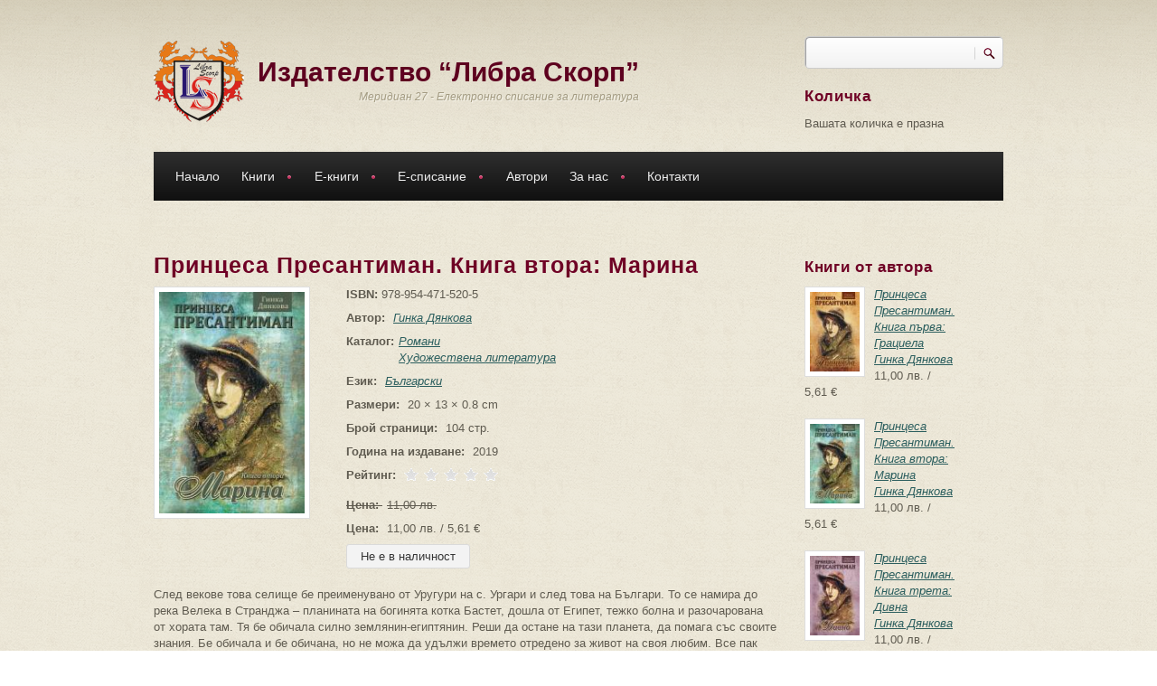

--- FILE ---
content_type: text/html; charset=utf-8
request_url: https://www.meridian27.com/book/princesa-presantiman-kniga-vtora-marina
body_size: 17083
content:
<!DOCTYPE html PUBLIC "-//W3C//DTD XHTML+RDFa 1.0//EN"
  "http://www.w3.org/MarkUp/DTD/xhtml-rdfa-1.dtd">
<html xmlns="http://www.w3.org/1999/xhtml" xml:lang="bg" version="XHTML+RDFa 1.0" dir="ltr"
  xmlns:content="http://purl.org/rss/1.0/modules/content/"
  xmlns:dc="http://purl.org/dc/terms/"
  xmlns:foaf="http://xmlns.com/foaf/0.1/"
  xmlns:rdfs="http://www.w3.org/2000/01/rdf-schema#"
  xmlns:sioc="http://rdfs.org/sioc/ns#"
  xmlns:sioct="http://rdfs.org/sioc/types#"
  xmlns:skos="http://www.w3.org/2004/02/skos/core#"
  xmlns:xsd="http://www.w3.org/2001/XMLSchema#">

<head profile="http://www.w3.org/1999/xhtml/vocab">
<meta http-equiv="Content-Type" content="text/html; charset=utf-8" />
<script src="https://www.google.com/recaptcha/api.js?hl=bg" async="async" defer="defer"></script>
<meta name="MobileOptimized" content="width" />
<meta name="HandheldFriendly" content="true" />
<meta name="viewport" content="width=device-width, initial-scale=1" />
<link rel="shortcut icon" href="https://www.meridian27.com/sites/all/themes/corkedscrewer/favicon.ico" type="image/vnd.microsoft.icon" />
<meta name="description" content="След векове това селище бе преименувано от Уругури на с. Ургари и след това на Българи. То се намира до река Велека в Странджа – планината на богинята котка Бастет, дошла от Египет, тежко болна и разочарована от хората там. Тя бе обичала силно землянин-египтянин. Реши да остане на тази планета, да помага със своите знания. Бе обичала и бе обичана, но не можа да удължи времето" />
<meta name="generator" content="Drupal 7 (https://www.drupal.org)" />
<link rel="canonical" href="https://www.meridian27.com/book/princesa-presantiman-kniga-vtora-marina" />
<link rel="shortlink" href="https://www.meridian27.com/node/3359" />
<meta property="og:site_name" content="Издателство “Либра Скорп”" />
<meta property="og:type" content="article" />
<meta property="og:url" content="https://www.meridian27.com/book/princesa-presantiman-kniga-vtora-marina" />
<meta property="og:title" content="Принцеса Пресантиман. Книга втора: Марина" />
<meta property="og:description" content="След векове това селище бе преименувано от Уругури на с. Ургари и след това на Българи. То се намира до река Велека в Странджа – планината на богинята котка Бастет, дошла от Египет, тежко болна и разочарована от хората там. Тя бе обичала силно землянин-египтянин. Реши да остане на тази планета, да помага със своите знания. Бе обичала и бе обичана, но не можа да удължи времето отредено за живот на своя любим. Все пак той бе смъртен, а тя вечна. Станаха много войни. Хората на Египет се възгордяха от постиженията, които придобиваха благодарение на нея и себеподобните й (пирамидите)." />
<meta property="og:updated_time" content="2019-03-28T17:05:09+02:00" />
<meta property="article:published_time" content="2019-03-28T17:05:09+02:00" />
<meta property="article:modified_time" content="2019-03-28T17:05:09+02:00" />
<title>Принцеса Пресантиман. Книга втора: Марина | Издателство “Либра Скорп”</title>
<link type="text/css" rel="stylesheet" href="https://www.meridian27.com/sites/default/files/css/css_xE-rWrJf-fncB6ztZfd2huxqgxu4WO-qwma6Xer30m4.css" media="all" />
<link type="text/css" rel="stylesheet" href="https://www.meridian27.com/sites/default/files/css/css_vZ7OMldNxT0kN_1nW7_5iIquAxAdcU-aJ-ucVab5t40.css" media="all" />
<link type="text/css" rel="stylesheet" href="https://www.meridian27.com/sites/default/files/css/css_QMxWIYmh7qCr6DREO7kwvjhL8s6VkP9jpBCxQd74l00.css" media="all" />
<link type="text/css" rel="stylesheet" href="https://www.meridian27.com/sites/default/files/css/css_kd796F_MX5Qvh2OcKVYAGGORttSuj3DmATvmWytRY1U.css" media="all" />
<link type="text/css" rel="stylesheet" href="https://www.meridian27.com/sites/default/files/css/css_TGJb4peQX-zPXkYpaPJ84mCM5BpWmXDDxHM6QS3jZis.css" media="all and (min-width: 980px)" />
<link type="text/css" rel="stylesheet" href="https://www.meridian27.com/sites/default/files/css/css_KewDO5wEEsc7lN4pHuveACu0xsD2jrJhTUcVZmmWkVs.css" media="all and (min-width: 760px) and (max-width: 980px)" />
<link type="text/css" rel="stylesheet" href="https://www.meridian27.com/sites/default/files/css/css_Ody3Rnnxl1jUn-gSkZfNONZA3PvWask0tHZzQnHYUIU.css" media="all and (max-width: 759px)" />

<!--[if (lte IE 8)&(!IEMobile)]>
<link type="text/css" rel="stylesheet" href="https://www.meridian27.com/sites/all/themes/corkedscrewer/css/basic-layout.css?t1o6lh" media="all" />
<![endif]-->

<!--[if IE]>
<link type="text/css" rel="stylesheet" href="https://www.meridian27.com/sites/all/themes/corkedscrewer/css/ie.css?t1o6lh" media="all" />
<![endif]-->


<script type="text/javascript" src="https://www.meridian27.com/sites/default/files/js/js_Pt6OpwTd6jcHLRIjrE-eSPLWMxWDkcyYrPTIrXDSON0.js"></script>
<script type="text/javascript" src="https://www.meridian27.com/sites/default/files/js/js_WwwX68M9x5gJGdauMeCoSQxOzb1Ebju-30k5FFWQeH0.js"></script>
<script type="text/javascript" src="https://www.meridian27.com/sites/default/files/js/js_gHk2gWJ_Qw_jU2qRiUmSl7d8oly1Cx7lQFrqcp3RXcI.js"></script>
<script type="text/javascript" src="https://www.meridian27.com/sites/default/files/js/js_4ysN-2KHw4z52ukxi4I43M3n5YnfUHYZnS5AbrJJ18g.js"></script>
<script type="text/javascript">
<!--//--><![CDATA[//><!--
jQuery.extend(Drupal.settings, {"basePath":"\/","pathPrefix":"","setHasJsCookie":0,"ajaxPageState":{"theme":"corkedscrewer","theme_token":"UafWpynIdvBte6H11VCKIwmtXjOCBPHOgxhbneRzHEA","js":{"0":1,"1":1,"sites\/all\/modules\/jquery_update\/replace\/jquery\/1.12\/jquery.min.js":1,"misc\/jquery-extend-3.4.0.js":1,"misc\/jquery-html-prefilter-3.5.0-backport.js":1,"misc\/jquery.once.js":1,"misc\/drupal.js":1,"sites\/all\/modules\/jquery_update\/js\/jquery_browser.js":1,"sites\/all\/modules\/jquery_update\/replace\/ui\/external\/jquery.cookie.js":1,"misc\/form-single-submit.js":1,"sites\/all\/modules\/entityreference\/js\/entityreference.js":1,"public:\/\/languages\/bg_0HO9A3kzgx8AB4egqOgk5q93TczbSCO-bfiV8xBFxL0.js":1,"sites\/all\/themes\/corkedscrewer\/js\/jquery.cycle.all.js":1,"sites\/all\/modules\/authcache\/authcache.js":1,"sites\/all\/libraries\/colorbox\/jquery.colorbox-min.js":1,"sites\/all\/modules\/colorbox\/js\/colorbox.js":1,"sites\/all\/modules\/colorbox\/styles\/default\/colorbox_style.js":1,"sites\/all\/modules\/captcha\/captcha.js":1,"misc\/textarea.js":1,"sites\/all\/modules\/fivestar\/js\/fivestar.js":1,"sites\/all\/libraries\/superfish\/jquery.hoverIntent.minified.js":1,"sites\/all\/libraries\/superfish\/superfish.js":1,"sites\/all\/libraries\/superfish\/supersubs.js":1,"sites\/all\/modules\/superfish\/superfish.js":1},"css":{"modules\/system\/system.base.css":1,"modules\/system\/system.menus.css":1,"modules\/system\/system.messages.css":1,"modules\/system\/system.theme.css":1,"modules\/comment\/comment.css":1,"modules\/field\/theme\/field.css":1,"modules\/node\/node.css":1,"modules\/search\/search.css":1,"modules\/user\/user.css":1,"sites\/all\/modules\/views\/css\/views.css":1,"sites\/all\/modules\/ckeditor\/css\/ckeditor.css":1,"sites\/all\/modules\/colorbox\/styles\/default\/colorbox_style.css":1,"sites\/all\/modules\/ctools\/css\/ctools.css":1,"sites\/all\/modules\/commerce\/modules\/product\/theme\/commerce_product.theme.css":1,"sites\/all\/modules\/fivestar\/widgets\/basic\/basic.css":1,"sites\/all\/modules\/fivestar\/css\/fivestar.css":1,"public:\/\/honeypot\/honeypot.css":1,"sites\/all\/libraries\/superfish\/css\/superfish.css":1,"sites\/all\/libraries\/superfish\/style\/default.css":1,"sites\/all\/themes\/corkedscrewer\/css\/reset.css":1,"sites\/all\/themes\/corkedscrewer\/css\/style.css":1,"sites\/all\/themes\/corkedscrewer\/css\/960.css":1,"sites\/all\/themes\/corkedscrewer\/css\/720.css":1,"sites\/all\/themes\/corkedscrewer\/css\/mobile.css":1,"sites\/all\/themes\/corkedscrewer\/css\/basic-layout.css":1,"sites\/all\/themes\/corkedscrewer\/css\/ie.css":1}},"authcache":{"q":"node\/3359","cp":{"path":"\/","domain":".www.meridian27.com","secure":true},"cl":23.14814814814815},"colorbox":{"opacity":"0.85","current":"{current} of {total}","previous":"\u00ab Prev","next":"Next \u00bb","close":"Close","maxWidth":"98%","maxHeight":"98%","fixed":true,"mobiledetect":true,"mobiledevicewidth":"480px","file_public_path":"\/sites\/default\/files","specificPagesDefaultValue":"admin*\nimagebrowser*\nimg_assist*\nimce*\nnode\/add\/*\nnode\/*\/edit\nprint\/*\nprintpdf\/*\nsystem\/ajax\nsystem\/ajax\/*"},"urlIsAjaxTrusted":{"\/book\/princesa-presantiman-kniga-vtora-marina":true,"\/comment\/reply\/3359":true},"superfish":{"1":{"id":"1","sf":{"animation":{"opacity":"show","height":"show"},"speed":"\u0027fast\u0027","autoArrows":true,"dropShadows":false,"disableHI":false},"plugins":{"supposition":false,"bgiframe":false,"supersubs":{"minWidth":"12","maxWidth":"27","extraWidth":1}}}}});
//--><!]]>
</script>
</head>
<body class="html not-front not-logged-in one-sidebar sidebar-second page-node page-node- page-node-3359 node-type-book" >
<div id="skip-link">
<a href="#main-content" class="element-invisible element-focusable">Премини към основното съдържание</a>
</div>
<!-- #page-wrapper -->
<div id="page-wrapper">

<!--#header-->
<div id="header">
  <!--#header-inside-->
  <div id="header-inside" class="container_12">

    <div class="grid_9">

      <!-- #header-inside-left -->
      <div id="header-inside-left">
                  <div id="logo" class="clearfix">
            <a href="/" title="Каталог" rel="home"> <img
                  src="https://www.meridian27.com/sites/all/themes/corkedscrewer/logo.png" alt="Каталог"/> </a>
          </div>
        
                  <!-- #name-and-slogan -->
          <div id="name-and-slogan">
                          <div id="site-name">
                <a href="/" title="Каталог">Издателство “Либра Скорп”</a>
              </div>
            
                          <div id="site-slogan">
                Меридиан 27 - Електронно списание за литература              </div>
                      </div>
          <!-- EOF:#name-and-slogan -->
              </div>
      <!--EOF:#header-inside-left-->
    </div>

    
          <div class="grid_3">
        <!-- #header-inside-right -->
        <div id="header-inside-right" class="clearfix">
            <div class="region region-header">
    <div id="block-search-form" class="block block-search">

    
  <div class="content">
    <form action="/book/princesa-presantiman-kniga-vtora-marina" method="post" id="search-block-form" accept-charset="UTF-8"><div><div class="container-inline">
      <h2 class="element-invisible">Форма за търсене</h2>
    <div class="form-item form-type-textfield form-item-search-block-form">
  <label class="element-invisible" for="edit-search-block-form--2">Търси </label>
 <input title="Въведете думите, които желаете да търсите." type="text" id="edit-search-block-form--2" name="search_block_form" value="" size="15" maxlength="128" class="form-text" />
</div>
<div class="form-actions form-wrapper" id="edit-actions--2"><input type="submit" id="edit-submit--3" name="op" value="Търси" class="form-submit" /></div><input type="hidden" name="form_build_id" value="form-Goa9I4xjw388DoQz79aKSDS_shi1lJeBu5ZX4-tnvxc" />
<input type="hidden" name="form_id" value="search_block_form" />
</div>
</div></form>  </div>
</div>
<div id="block-commerce-cart-cart" class="block block-commerce-cart">

    <h2>Количка</h2>
  
  <div class="content">
    <div class="cart-empty-block">Вашата количка е празна</div>  </div>
</div>
  </div>
        </div>
        <!--EOF:#header-inside-right-->
      </div>
    
  </div>
  <!--EOF:#header-inside-->
</div>
<!--EOF:#header-->

<!--#main-menu-->
<div id="main-menu" class="container_12">

  <div class="grid_12">
    <!--#main-menu-inside-->
    <div id="main-menu-inside">
      <!--#menu-->
      <div id="menu" class="clearfix">
                    <div class="region region-navigation">
    <div id="block-superfish-1" class="block block-superfish">

    
  <div class="content">
    <ul id="superfish-1" class="menu sf-menu sf-main-menu sf-horizontal sf-style-default sf-total-items-7 sf-parent-items-4 sf-single-items-3"><li id="menu-988-1" class="first odd sf-item-1 sf-depth-1 sf-no-children"><a href="/" title="" class="sf-depth-1">Начало</a></li><li id="menu-989-1" class="middle even sf-item-2 sf-depth-1 sf-total-children-7 sf-parent-children-3 sf-single-children-4 menuparent"><a href="/books/all" title="" class="sf-depth-1 menuparent">Книги</a><ul><li id="menu-1371-1" class="first odd sf-item-1 sf-depth-2 sf-total-children-3 sf-parent-children-0 sf-single-children-3 menuparent"><a href="/books/13" title="" class="sf-depth-2 menuparent">Художествена литература</a><ul><li id="menu-1365-1" class="first odd sf-item-1 sf-depth-3 sf-no-children"><a href="/books/14" title="" class="sf-depth-3">Поезия</a></li><li id="menu-1367-1" class="middle even sf-item-2 sf-depth-3 sf-no-children"><a href="/books/16" title="" class="sf-depth-3">Разкази</a></li><li id="menu-1368-1" class="last odd sf-item-3 sf-depth-3 sf-no-children"><a href="/books/15" title="" class="sf-depth-3">Романи</a></li></ul></li><li id="menu-1364-1" class="middle even sf-item-2 sf-depth-2 sf-total-children-2 sf-parent-children-0 sf-single-children-2 menuparent"><a href="/books/17" title="" class="sf-depth-2 menuparent">Научна литература</a><ul><li id="menu-1370-1" class="first odd sf-item-1 sf-depth-3 sf-no-children"><a href="/books/18" title="" class="sf-depth-3">Учебна литература</a></li><li id="menu-4990-1" class="last even sf-item-2 sf-depth-3 sf-no-children"><a href="/books/17" title="" class="sf-depth-3">Монографии</a></li></ul></li><li id="menu-1361-1" class="middle odd sf-item-3 sf-depth-2 sf-total-children-2 sf-parent-children-0 sf-single-children-2 menuparent"><a href="/books/19" title="" class="sf-depth-2 menuparent">Краеведска литература</a><ul><li id="menu-1362-1" class="first odd sf-item-1 sf-depth-3 sf-no-children"><a href="/books/20" title="" class="sf-depth-3">Летописи</a></li><li id="menu-1754-1" class="last even sf-item-2 sf-depth-3 sf-no-children"><a href="/books/21" title="" class="sf-depth-3">Мемоари</a></li></ul></li><li id="menu-1366-1" class="middle even sf-item-4 sf-depth-2 sf-no-children"><a href="/books/22" title="" class="sf-depth-2">Публицистика</a></li><li id="menu-1369-1" class="middle odd sf-item-5 sf-depth-2 sf-no-children"><a href="/books/23" title="" class="sf-depth-2">Сборници</a></li><li id="menu-1360-1" class="middle even sf-item-6 sf-depth-2 sf-no-children"><a href="/books/24" title="" class="sf-depth-2">За деца</a></li><li id="menu-1372-1" class="last odd sf-item-7 sf-depth-2 sf-no-children"><a href="/books/25" title="" class="sf-depth-2">Безплатни електронни книги</a></li></ul></li><li id="menu-990-1" class="middle odd sf-item-3 sf-depth-1 sf-total-children-7 sf-parent-children-3 sf-single-children-4 menuparent"><a href="/e-books/all" title="" class="sf-depth-1 menuparent">Е-книги</a><ul><li id="menu-1385-1" class="first odd sf-item-1 sf-depth-2 sf-total-children-3 sf-parent-children-0 sf-single-children-3 menuparent"><a href="/e-books/13" title="" class="sf-depth-2 menuparent">Художествена литература</a><ul><li id="menu-1379-1" class="first odd sf-item-1 sf-depth-3 sf-no-children"><a href="/e-books/14" title="" class="sf-depth-3">Поезия</a></li><li id="menu-1381-1" class="middle even sf-item-2 sf-depth-3 sf-no-children"><a href="/e-books/16" title="" class="sf-depth-3">Разкази</a></li><li id="menu-1382-1" class="last odd sf-item-3 sf-depth-3 sf-no-children"><a href="/e-books/15" title="" class="sf-depth-3">Романи</a></li></ul></li><li id="menu-1378-1" class="middle even sf-item-2 sf-depth-2 sf-total-children-2 sf-parent-children-0 sf-single-children-2 menuparent"><a href="/e-books/17" title="" class="sf-depth-2 menuparent">Научна литература</a><ul><li id="menu-1384-1" class="first odd sf-item-1 sf-depth-3 sf-no-children"><a href="/e-books/18" title="" class="sf-depth-3">Учебна литература</a></li><li id="menu-1741-1" class="last even sf-item-2 sf-depth-3 sf-no-children"><a href="/books/17" title="" class="sf-depth-3">Монографии</a></li></ul></li><li id="menu-1375-1" class="middle odd sf-item-3 sf-depth-2 sf-total-children-2 sf-parent-children-0 sf-single-children-2 menuparent"><a href="/e-books/19" title="" class="sf-depth-2 menuparent">Краеведска литература</a><ul><li id="menu-1376-1" class="first odd sf-item-1 sf-depth-3 sf-no-children"><a href="/e-books/20" title="" class="sf-depth-3">Летописи</a></li><li id="menu-1377-1" class="last even sf-item-2 sf-depth-3 sf-no-children"><a href="/e-books/21" title="" class="sf-depth-3">Мемоари</a></li></ul></li><li id="menu-1380-1" class="middle even sf-item-4 sf-depth-2 sf-no-children"><a href="/e-books/22" title="" class="sf-depth-2">Публицистика</a></li><li id="menu-1383-1" class="middle odd sf-item-5 sf-depth-2 sf-no-children"><a href="/e-books/23" title="" class="sf-depth-2">Сборници</a></li><li id="menu-1374-1" class="middle even sf-item-6 sf-depth-2 sf-no-children"><a href="/e-books/24" title="" class="sf-depth-2">За деца</a></li><li id="menu-1373-1" class="last odd sf-item-7 sf-depth-2 sf-no-children"><a href="/e-books/25" title="" class="sf-depth-2">Безплатни електронни книги</a></li></ul></li><li id="menu-991-1" class="middle even sf-item-4 sf-depth-1 sf-total-children-7 sf-parent-children-1 sf-single-children-6 menuparent"><a href="/ezine/all" title="" class="sf-depth-1 menuparent">Е-списание</a><ul><li id="menu-1732-1" class="first odd sf-item-1 sf-depth-2 sf-no-children"><a href="/ezine/32" title="" class="sf-depth-2">Новини</a></li><li id="menu-1733-1" class="middle even sf-item-2 sf-depth-2 sf-no-children"><a href="/ezine/33" title="" class="sf-depth-2">Ревюта</a></li><li id="menu-3050-1" class="middle odd sf-item-3 sf-depth-2 sf-no-children"><a href="/ezine/81" title="" class="sf-depth-2">Интервюта</a></li><li id="menu-2079-1" class="middle even sf-item-4 sf-depth-2 sf-no-children"><a href="/ezine/71" title="" class="sf-depth-2">Анализи</a></li><li id="menu-1735-1" class="middle odd sf-item-5 sf-depth-2 sf-total-children-4 sf-parent-children-0 sf-single-children-4 menuparent"><a href="/ezine/36" title="Литература" class="sf-depth-2 menuparent">Литература</a><ul><li id="menu-2081-1" class="first odd sf-item-1 sf-depth-3 sf-no-children"><a href="/ezine/72" title="" class="sf-depth-3">Поезия</a></li><li id="menu-2083-1" class="middle even sf-item-2 sf-depth-3 sf-no-children"><a href="/ezine/73" title="" class="sf-depth-3">Разкази</a></li><li id="menu-1734-1" class="middle odd sf-item-3 sf-depth-3 sf-no-children"><a href="/ezine/34" title="" class="sf-depth-3">Рецензии</a></li><li id="menu-2414-1" class="last even sf-item-4 sf-depth-3 sf-no-children"><a href="/ezine/78" title="" class="sf-depth-3">Краезнание</a></li></ul></li><li id="menu-2084-1" class="middle even sf-item-6 sf-depth-2 sf-no-children"><a href="/ezine/74" title="" class="sf-depth-2">Философия</a></li><li id="menu-1744-1" class="last odd sf-item-7 sf-depth-2 sf-no-children"><a href="/ezine/40" title="" class="sf-depth-2">Забавно</a></li></ul></li><li id="menu-1331-1" class="middle odd sf-item-5 sf-depth-1 sf-no-children"><a href="/authors" class="sf-depth-1">Автори</a></li><li id="menu-993-1" class="middle even sf-item-6 sf-depth-1 sf-total-children-4 sf-parent-children-0 sf-single-children-4 menuparent"><a href="/content/za-nas" class="sf-depth-1 menuparent">За нас</a><ul><li id="menu-1756-1" class="first odd sf-item-1 sf-depth-2 sf-no-children"><a href="/content/koi-sme-nie" title="За издателство &quot;Либра Скорп&quot;" class="sf-depth-2">Кои сме ние</a></li><li id="menu-2050-1" class="middle even sf-item-2 sf-depth-2 sf-no-children"><a href="/e-meridian-27" title="Условия за публикуване в електронното списание" class="sf-depth-2">Е-списание &quot;Меридиан 27&quot;</a></li><li id="menu-3548-1" class="middle odd sf-item-3 sf-depth-2 sf-no-children"><a href="/content/godishna-literaturna-nagrada-ekvalibrium" title="Годишна литературна награда &quot;Еквалибриум&quot;" class="sf-depth-2">Литературна награда &quot;Еквалибриум&quot;</a></li><li id="menu-1159-1" class="last even sf-item-4 sf-depth-2 sf-no-children"><a href="/faq-page" title="Често задавани въпроси и отговори" class="sf-depth-2">Въпроси и отговори</a></li></ul></li><li id="menu-336-1" class="last odd sf-item-7 sf-depth-1 sf-no-children"><a href="/content/kontakti" class="sf-depth-1">Контакти</a></li></ul>  </div>
</div>
  </div>
              </div>
      <!--EOF:#menu-->
    </div>
    <!--EOF:#main-menu-inside-->
  </div>

</div>
<!--EOF:#main-menu-->

<!--#banner-->
<div id="banner">
  <!--#banner-inside-->
  <div id="banner-inside" class="container_12">

    
  </div>
  <!--EOF:#banner-inside-->
</div>
<!--EOF:#banner-->

<!--#content-->
<div id="content" class="container_12">
  <!--#content-inside-->
  <div id="content-inside" class="clearfix">

    
    
      
    
    <div class="grid_12">
      <div class="breadcrumb-wrapper">
              </div>
          </div>

    

    <div class="grid_9">
      <!--#main-content-->
      <div id="main-content">
                <h1 class="title" id="page-title">Принцеса Пресантиман. Книга втора: Марина</h1>                          <div class="tabs"></div>                          <div class="region region-content">
    <div id="block-system-main" class="block block-system">

    
  <div class="content">
    <div id="node-3359" class="node node-book" about="/book/princesa-presantiman-kniga-vtora-marina" typeof="sioc:Item foaf:Document">

      <span property="dc:title" content="Принцеса Пресантиман. Книга втора: Марина" class="rdf-meta element-hidden"></span><span property="sioc:num_replies" content="0" datatype="xsd:integer" class="rdf-meta element-hidden"></span>
  <div class="content">

    
        <div class="clearfix">
      <div class="image-wrapper">
        <div class="commerce-product-field commerce-product-field-field-image field-field-image node-3359-product-field-image"><div class="field field-name-field-image field-type-image field-label-hidden"><div class="field-items"><div class="field-item even"><a href="https://www.meridian27.com/sites/default/files/products/books/korica_ginka_dyankova_presantiman_tom_vtori_libra.jpg" title="Принцеса Пресантиман. Книга втора: Марина" class="colorbox" data-colorbox-gallery="gallery-commerce_product-656-u_EJPEXGOwo" data-cbox-img-attrs="{&quot;title&quot;: &quot;&quot;, &quot;alt&quot;: &quot;&quot;}"><img typeof="foaf:Image" src="https://www.meridian27.com/sites/default/files/styles/cover/public/products/books/korica_ginka_dyankova_presantiman_tom_vtori_libra.jpg?itok=9Nrhuifi" width="173" height="257" alt="" title="" /></a></div></div></div></div>      </div>
      <div class="details-wrapper">
        <div class="commerce-product-extra-field commerce-product-extra-field-sku node-3359-product-sku">  <div class="commerce-product-sku">
          <div class="commerce-product-sku-label">
        ISBN:      </div>
        978-954-471-520-5  </div>
</div>        <div class="field field-name-field-author field-type-entityreference field-label-inline clearfix"><div class="field-label">Автор:&nbsp;</div><div class="field-items"><div class="field-item even"><a href="/author/ginka-dyankova">Гинка Дянкова</a></div></div></div>        <div class="field field-label-inline clearfix"><div class="field-label">Каталог: </div><div class="field-items"> <a href="/books/15">Романи</a><br/><a href="/books/13">Художествена литература</a></div></div>        <div class="field field-name-field-language field-type-taxonomy-term-reference field-label-inline clearfix"><div class="field-label">Език:&nbsp;</div><div class="field-items"><div class="field-item even"><a href="/ezik/blgarski" typeof="skos:Concept" property="rdfs:label skos:prefLabel" datatype="">Български</a></div></div></div>                        <div class="commerce-product-field commerce-product-field-field-dimensions field-field-dimensions node-3359-product-field-dimensions"><div class="field field-name-field-dimensions field-type-physical-dimensions field-label-inline clearfix"><div class="field-label">Размери:&nbsp;</div><div class="field-items"><div class="field-item even">20 &times; 13 &times; 0.8 cm</div></div></div></div>        <div class="field field-name-field-pages field-type-number-integer field-label-inline clearfix"><div class="field-label">Брой страници:&nbsp;</div><div class="field-items"><div class="field-item even">104 стр.</div></div></div>        <div class="commerce-product-field commerce-product-field-field-year field-field-year node-3359-product-field-year"><div class="field field-name-field-year field-type-text field-label-inline clearfix"><div class="field-label">Година на издаване:&nbsp;</div><div class="field-items"><div class="field-item even">2019</div></div></div></div>        <div class="field field-name-field-rating field-type-fivestar field-label-inline clearfix"><div class="field-label">Рейтинг:&nbsp;</div><div class="field-items"><div class="field-item even"><div class="clearfix fivestar-average-stars"><div class="fivestar-static-item"><div class="form-item form-type-item">
 <div class="fivestar-basic"><div class="fivestar-widget-static fivestar-widget-static-vote fivestar-widget-static-5 clearfix"><div class="star star-1 star-odd star-first"><span class="off">0</span></div><div class="star star-2 star-even"><span class="off"></span></div><div class="star star-3 star-odd"><span class="off"></span></div><div class="star star-4 star-even"><span class="off"></span></div><div class="star star-5 star-odd star-last"><span class="off"></span></div></div></div>
<div class="description"><div class="fivestar-summary fivestar-summary-"></div></div>
</div>
</div></div></div></div></div>        <div class="commerce-product-field commerce-product-field-commerce-original-price field-commerce-original-price "><div class="field field-name-commerce-price field-type-commerce-price field-label-inline clearfix"><div class="field-label">Цена:&nbsp;</div><div class="field-items"><div class="field-item even">11,00 лв.</div></div></div></div>        <div class="commerce-product-field commerce-product-field-field-discount field-field-discount node-3359-product-field-discount commerce-product-field-empty"></div>        <div class="commerce-product-field commerce-product-field-commerce-price field-commerce-price node-3359-product-commerce-price"><div class="field field-name-commerce-price field-type-commerce-price field-label-inline clearfix"><div class="field-label">Цена:&nbsp;</div><div class="field-items"><div class="field-item even">11,00 лв. / 5,61 €</div></div></div></div>        <div class="field field-name-field-product field-type-commerce-product-reference field-label-hidden"><div class="field-items"><div class="field-item even"><form class="commerce-add-to-cart commerce-cart-add-to-cart-form-656" autocomplete="off" action="/book/princesa-presantiman-kniga-vtora-marina" method="post" id="commerce-cart-add-to-cart-form-656" accept-charset="UTF-8"><div><input type="hidden" name="form_build_id" value="form-kDBiavv-mjSf9L_hCWy57CBOeGXxJDqNesxXEHvvaOk" />
<input type="hidden" name="form_id" value="commerce_cart_add_to_cart_form_656" />
<input disabled="disabled" type="submit" id="edit-submit" name="op" value="Не е в наличност" class="form-submit form-button-disabled" /><div class="mobar-textfield"><div class="form-item form-type-textfield form-item-mobar">
  <label for="edit-mobar">Leave this field blank </label>
 <input autocomplete="off" type="text" id="edit-mobar" name="mobar" value="" size="20" maxlength="128" class="form-text" />
</div>
</div></div></form></div></div></div>      </div>
          </div>
    <div class="field field-name-body field-type-text-with-summary field-label-hidden"><div class="field-items"><div class="field-item even" property="content:encoded"><p>След векове това селище бе преименувано от Уругури на с. Ургари и след това на Българи. То се намира до река Велека в Странджа – планината на богинята котка Бастет, дошла от Египет, тежко болна и разочарована от хората там. Тя бе обичала силно землянин-египтянин. Реши да остане на тази планета, да помага със своите знания. Бе обичала и бе обичана, но не можа да удължи времето отредено за живот на своя любим. Все пак той бе смъртен, а тя вечна.</p>
<p>	Станаха много войни. Хората на Египет се възгордяха от постиженията, които придобиваха благодарение на нея и себеподобните й (пирамидите). Те бяха слава и проклятие едновременно.</p>
<p>	Бастет реши да си тръгне от земята, отровена от кръвта на убитите. След смъртта на любимия, сърцето и биеше бавно, лениво, почти удар в минута. Тя знаеше как да се лекува, но не желаеше да живее. Търсеше уморено покой. Предприе трудно пътуване по море. Знаеше, чувстваше посоката. Интуитивно се насочваше по звездите и по много нейни знаци как да открие земя, достойна за нейните тайни и нетленните й останки.</p>
<p>	Откри мястото някъде в планината Странджа, т.е. страж на нейния дар към човеците, които много са страдали и са успели въпреки трудностите да се съхранят във времето с чисти души и мисли.</p>
<p>	Там бе изградена малка пирамида, скрита в пещера. Обърната с острия връх надолу тя съхрани нея, верните й робини египтянки и нейната тайна.</p>
<p>	За да се отблагодари на племето Асти, което я прие гостоприемно и помогна в изграждането на гробницата, Бастет предаде част от своята мъдрост на жрици избрани, като най-достойни сред тях. Те бяха посветени в това, което наричаме бъдеще.</p>
<p>	Скиптърът на Баст олицетворява матрицата на вселената. Котките са пазителки на ключа на дома, като такава тя пазеше тайната разкриваща връзката между материалното и нематериалното.</p>
<p>	--------------</p>
</div></div></div><div class="field field-name-field-editor field-type-entityreference field-label-inline clearfix"><div class="field-label">Редактор:&nbsp;</div><div class="field-items"><div class="field-item even"><a href="/content/dencho-mihov">Денчо Михов</a></div></div></div>  </div>

  <div class="node-meta">

          <div class="comments-count"><span class="comments">0</span><a href="/book/princesa-presantiman-kniga-vtora-marina">коментари</a></div>
    
    
    
    
          	
    
    <div id="comments" class="comment-wrapper">
	
	
	
			<form class="comment-form" action="/comment/reply/3359" method="post" id="comment-form" accept-charset="UTF-8"><div><div class="form-item form-type-textfield form-item-name">
  <label for="edit-name">Вашето име </label>
 <input type="text" id="edit-name" name="name" value="" size="30" maxlength="60" class="form-text" />
</div>
<div class="field-type-text-long field-name-comment-body field-widget-text-textarea form-wrapper" id="edit-comment-body"><div id="comment-body-add-more-wrapper"><div class="form-item form-type-textarea form-item-comment-body-und-0-value">
  <label for="edit-comment-body-und-0-value">Коментар <span class="form-required" title="Задължително поле.">*</span></label>
 <div class="form-textarea-wrapper resizable"><textarea class="text-full form-textarea required" id="edit-comment-body-und-0-value" name="comment_body[und][0][value]" cols="60" rows="5"></textarea></div>
</div>
</div></div><input type="hidden" name="form_build_id" value="form-J_D0hsAI4iGzS9B35E4wrFEa5rSnwHS45Sok4AON8L4" />
<input type="hidden" name="form_id" value="comment_node_book_form" />
<div class="field-type-fivestar field-name-field-rating field-widget-stars form-wrapper" id="edit-field-rating"><div  class="clearfix fivestar-user-stars fivestar-form-item fivestar-default"><div class="form-item form-type-fivestar form-item-field-rating-und-0-rating">
  <label for="edit-field-rating-und-0-rating">Рейтинг </label>
 <div class="form-item form-type-select form-item-field-rating-und-0-rating">
 <select id="edit-field-rating-und-0-rating--2" name="field_rating[und][0][rating]" class="form-select"><option value="-">Select rating</option><option value="20">Give Принцеса Пресантиман. Книга втора: Марина 1/5</option><option value="40">Give Принцеса Пресантиман. Книга втора: Марина 2/5</option><option value="60">Give Принцеса Пресантиман. Книга втора: Марина 3/5</option><option value="80">Give Принцеса Пресантиман. Книга втора: Марина 4/5</option><option value="100">Give Принцеса Пресантиман. Книга втора: Марина 5/5</option></select>
</div>

<div class="description">Често задавани въпроси и отговори</div>
</div>
</div></div><fieldset class="captcha form-wrapper"><legend><span class="fieldset-legend">CAPTCHA</span></legend><div class="fieldset-wrapper"><div class="fieldset-description">Този въпрос е за тестване дали или не сте човек и да предпази от автоматизирани спам.</div><input type="hidden" name="captcha_sid" value="19890383" />
<input type="hidden" name="captcha_token" value="4757c6caca5b74d7f35620df260ff47d" />
<input type="hidden" name="captcha_response" value="Google no captcha" />
<div class="g-recaptcha" data-sitekey="6LeFpK4UAAAAAAqpGKwuhE35g4eR-MQm6sBKLPZ0" data-theme="light" data-type="image"></div><input type="hidden" name="captcha_cacheable" value="1" />
</div></fieldset>
<div class="form-actions form-wrapper" id="edit-actions"><input type="submit" id="edit-submit--2" name="op" value="Запази" class="form-submit" /><input type="submit" id="edit-preview" name="op" value="Предварителен преглед" class="form-submit" /></div><div class="mobar-textfield"><div class="form-item form-type-textfield form-item-mobar">
  <label for="edit-mobar--2">Leave this field blank </label>
 <input autocomplete="off" type="text" id="edit-mobar--2" name="mobar" value="" size="20" maxlength="128" class="form-text" />
</div>
</div></div></form>	  <p>Издателство "Либра Скорп" не носи отговорност за съдържанието на коментарите. Призоваваме ви за толерантност и спазване на добрия тон.</p>
  <p><a href="/content/usloviya-za-polzvane-na-komentarite" target="_blank">Условия за ползване на коментарите</a></p>

</div>

  </div>

</div>
  </div>
</div>
<div id="block-views-books-block-7" class="block block-views">

    <h2>Посетителите, които разгледаха тази книга, видяха също:</h2>
  
  <div class="content">
    <div class="view view-books view-id-books view-display-id-block_7 clearfix view-dom-id-a997a5f12278bb14a5ee98fcca0984ae">
        
  
  
      <div class="view-content">
          <div class="views-row views-row-1 views-row-odd views-row-first clear-left">
      
  <div class="views-field views-field-field-image">        <div class="field-content"><a href="/book/edna-minuta-iz-vremeto"><img typeof="foaf:Image" src="https://www.meridian27.com/sites/default/files/styles/cover/public/products/books/korica_anna_kabanova_edna-minuta_libra_2019.jpg?itok=ak2IQwtu" width="173" height="258" alt="" /></a></div>  </div>  
  <div class="views-field views-field-title">        <span class="field-content"><a href="/book/edna-minuta-iz-vremeto">Една минута из времето</a></span>  </div>  
  <div class="views-field views-field-field-author">        <div class="field-content"><a href="/author/anna-kabanova">Анна Кабанова</a></div>  </div>  
  <div class="views-field views-field-commerce-price-1">        <div class="field-content">14,00 лв. / 7,14 €</div>  </div>  
  <div class="views-field views-field-field-discount">    <span class="views-label views-label-field-discount">Отстъпка: </span>    <div class="field-content">0,00</div>  </div>  
  <div class="views-field views-field-commerce-price">    <span class="views-label views-label-commerce-price">Цена</span>    <div class="field-content">14,00 лв. / 7,14 €</div>  </div>  </div>
    <div class="views-row views-row-2 views-row-even">
      
  <div class="views-field views-field-field-image">        <div class="field-content"><a href="/content/dusha-ot-muzika-romanizirana-biografiya-na-filip-kutev"><img typeof="foaf:Image" src="https://www.meridian27.com/sites/default/files/styles/cover/public/products/books/korica_filip_kutev_2005_0.jpg?itok=YAEclDq5" width="173" height="258" alt="" /></a></div>  </div>  
  <div class="views-field views-field-title">        <span class="field-content"><a href="/content/dusha-ot-muzika-romanizirana-biografiya-na-filip-kutev">Душа от музика. Романизирана биография на Филип Кутев</a></span>  </div>  
  <div class="views-field views-field-field-author">        <div class="field-content"><a href="/content/stefan-draganov">Стефан Драганов</a></div>  </div>  
  <div class="views-field views-field-commerce-price-1">        <div class="field-content">8,00 лв. / 4,08 €</div>  </div>  
  <div class="views-field views-field-field-discount">    <span class="views-label views-label-field-discount">Отстъпка: </span>    <div class="field-content">-0.00 лв</div>  </div>  
  <div class="views-field views-field-commerce-price">    <span class="views-label views-label-commerce-price">Цена</span>    <div class="field-content">8,00 лв. / 4,08 €</div>  </div>  </div>
    <div class="views-row views-row-3 views-row-odd views-row-last">
      
  <div class="views-field views-field-field-image">        <div class="field-content"><a href="/book/poles"><img typeof="foaf:Image" src="https://www.meridian27.com/sites/default/files/styles/cover/public/products/books/korica_tanya_mir_the-poles_libra_2024.jpg?itok=Gsk1KtkJ" width="173" height="258" alt="" /></a></div>  </div>  
  <div class="views-field views-field-title">        <span class="field-content"><a href="/book/poles">The Poles</a></span>  </div>  
  <div class="views-field views-field-field-author">        <div class="field-content"><a href="/author/andrey-bontcjevich">Андрей Бонцевич</a>, <a href="/author/graham-mcquade">Греъм Маккуейд</a>, <a href="/author/erik-ehrnst">Ерик Ернст</a>, <a href="/author/jennifer-jensen">Йенифър Йенсен</a>, <a href="/author/katsuya-watanabe">Катсуя Уатанабе</a>, <a href="/author/samia-aziz">Самиа Азиз</a>, <a href="/author/sue-nyathi">Сю Ниати</a>, <a href="/author/tanya-mir">Таня Мир</a>, <a href="/author/tatiana-felix">Татяна Феликс</a>, <a href="/author/chukwuemeka-famous">Чукуемека Феймъс</a>, <a href="/author/shashank-kumar">Шашанк Кумар</a></div>  </div>  
  <div class="views-field views-field-commerce-price-1">        <div class="field-content">0,00 лв. / 0,00 €</div>  </div>  
  <div class="views-field views-field-field-discount">    <span class="views-label views-label-field-discount">Отстъпка: </span>    <div class="field-content">0,00</div>  </div>  
  <div class="views-field views-field-commerce-price">    <span class="views-label views-label-commerce-price">Цена</span>    <div class="field-content">0,00 лв. / 0,00 €</div>  </div>  </div>

    </div>
  
  
  
  
  
  
</div>  </div>
</div>
  </div>
      </div>
      <!--EOF:#main-content-->
    </div>


          <!--.sidebar second-->
      <div class="grid_3">
        <div class="sidebar">
            <div class="region region-sidebar-second">
    <div id="block-views-books-block-1" class="block block-views">

    <h2>Книги от автора</h2>
  
  <div class="content">
    <div class="view view-books view-id-books view-display-id-block_1 clearfix view-dom-id-f903fe1edb98b8532d5aba0449aed197">
        
  
  
      <div class="view-content">
          <div class="views-row views-row-1 views-row-odd views-row-first clearfix clear-left">
      
  <div class="views-field views-field-field-image">        <div class="field-content"><a href="/book/princesa-presantiman-kniga-parva-graciela"><img typeof="foaf:Image" src="https://www.meridian27.com/sites/default/files/styles/thumbnail/public/products/books/korica_ginka_dyankova_presantiman_tom_parvi_libra.jpg?itok=tmtKYRrN" width="67" height="100" alt="" /></a></div>  </div>  
  <div class="views-field views-field-title">        <span class="field-content"><a href="/book/princesa-presantiman-kniga-parva-graciela">Принцеса Пресантиман. Книга първа: Грациела</a></span>  </div>  
  <div class="views-field views-field-field-author">        <div class="field-content"><a href="/author/ginka-dyankova">Гинка Дянкова</a></div>  </div>  
  <div class="views-field views-field-commerce-price">        <div class="field-content">11,00 лв. / 5,61 €</div>  </div>  </div>
    <div class="views-row views-row-2 views-row-even clearfix">
      
  <div class="views-field views-field-field-image">        <div class="field-content"><a href="/book/princesa-presantiman-kniga-vtora-marina" class="active"><a href="/book/princesa-presantiman-kniga-vtora-marina" class="active"><img typeof="foaf:Image" src="https://www.meridian27.com/sites/default/files/styles/thumbnail/public/products/books/korica_ginka_dyankova_presantiman_tom_vtori_libra.jpg?itok=bZc6G2x_" width="67" height="100" alt="" /></a></a></div>  </div>  
  <div class="views-field views-field-title">        <span class="field-content"><a href="/book/princesa-presantiman-kniga-vtora-marina" class="active">Принцеса Пресантиман. Книга втора: Марина</a></span>  </div>  
  <div class="views-field views-field-field-author">        <div class="field-content"><a href="/author/ginka-dyankova">Гинка Дянкова</a></div>  </div>  
  <div class="views-field views-field-commerce-price">        <div class="field-content">11,00 лв. / 5,61 €</div>  </div>  </div>
    <div class="views-row views-row-3 views-row-odd views-row-last clearfix">
      
  <div class="views-field views-field-field-image">        <div class="field-content"><a href="/book/princesa-presantiman-kniga-treta-divna"><img typeof="foaf:Image" src="https://www.meridian27.com/sites/default/files/styles/thumbnail/public/products/books/korica_ginka_dyankova_presantiman_tom_treti_libra.jpg?itok=c6OSi7Jt" width="67" height="100" alt="" /></a></div>  </div>  
  <div class="views-field views-field-title">        <span class="field-content"><a href="/book/princesa-presantiman-kniga-treta-divna">Принцеса Пресантиман. Книга трета: Дивна</a></span>  </div>  
  <div class="views-field views-field-field-author">        <div class="field-content"><a href="/author/ginka-dyankova">Гинка Дянкова</a></div>  </div>  
  <div class="views-field views-field-commerce-price">        <div class="field-content">11,00 лв. / 5,61 €</div>  </div>  </div>

    </div>
  
  
  
  
  
  
</div>  </div>
</div>
<div id="block-meridian-latest-articles-by-terms" class="block block-meridian">

    
  <div class="content">
    <h2>Новини</h2><ul><li class="0 first"><a href="/article/prestizhno-otlichie-v-hamburg">Наш автор с престижно отличие в Хамбург</a></li>
<li class="1"><a href="/article/konkurs-petya-dubarova-2025-rezultati">Национален литературен конкурс “Петя Дубарова ‘2025” (резултати)</a></li>
<li class="2"><a href="/article/sreshcha-na-izdatel-s-uchenici">Среща на издател с ученици по повод Националната кампания “Походът на книгите”</a></li>
<li class="3 last"><a href="/ezine/32">чети по-нататък</a></li>
</ul><h2>Ревюта</h2><ul><li class="0 first"><a href="/article/za-elenka-heni-davadzhieva">Прима-балерината на Националния музикален театър Еленка (Хени) Даваджиева на 98 години</a></li>
<li class="1"><a href="/article/milka-petrova-koralova-sama-po-sveta">За Милка Петрова-Коралова и “Сама по света”</a></li>
<li class="2"><a href="/article/za-zhulieta-i-drugite-na-vesela-lyuckanova">За “Жулиета и другите” на Весела Люцканова</a></li>
<li class="3 last"><a href="/ezine/33">чети по-нататък</a></li>
</ul><h2>Рецензии</h2><ul><li class="0 first"><a href="/article/balabanovata-loza-i-lastarite-ot-neynoto-korenishte">“Балабановата лоза” и ластарите от нейното коренище</a></li>
<li class="1"><a href="/article/zhiva-sam-chovekat-e-pateka">Жива съм. Човекът е пътека... Размисли върху новата поетична книга на Мария Маринова “Планета неоткрита”</a></li>
<li class="2"><a href="/article/dumite-izgryavat-v-svoya-horizont">А думите изгряват в своя хоризонт...</a></li>
<li class="3 last"><a href="/ezine/34">чети по-нататък</a></li>
</ul><h2>Анализи</h2><ul><li class="0 first"><a href="/article/vechnite-choveshki-demoni-prez-pogleda-na-publicista-stefan-prodev">Вечните човешки демони през погледа на публициста Стефан Продев</a></li>
<li class="1"><a href="/article/gey-roman-li-e-sluchayat-dzhem-ot-vera-mutafchieva">Гей роман ли е “Случаят Джем” от Вера Мутафчиева</a></li>
<li class="2"><a href="/article/poetichnia-svyat-na-galabina-miteva">Семантични аспекти на образите на пътя и пътуването в поетичния свят на Гълъбина Митева</a></li>
<li class="3 last"><a href="/ezine/71">чети по-нататък</a></li>
</ul><h2>Интервюта</h2><ul><li class="0 first"><a href="/article/po-patya-na-solenata-realnost">Чони Чонев: По пътя на солената реалност...</a></li>
<li class="1"><a href="/article/stanka-nikolova-rodinata-lipsva-na-mnogo-ot-balgarite-lipsva-i-na-men">Станка Николова: “Родината липсва на много от българите, липсва и на мен”</a></li>
<li class="2"><a href="/article/izkustvoto-da-izgrazhdash-kulturni-mostove-chrez-literatura-i-prevod">Изкуството да изграждаш културни мостове чрез литература и превод</a></li>
<li class="3 last"><a href="/ezine/81">чети по-нататък</a></li>
</ul><h2>Литература</h2><ul><li class="0 first"><a href="/article/sredstvoto">Средството</a></li>
<li class="1"><a href="/article/iz-romana-petrihor-1">Из романа “Петрихор” (1)</a></li>
<li class="2"><a href="/article/iz-romana-petrihor-2">Из романа “Петрихор” (2)</a></li>
<li class="3 last"><a href="/ezine/36">чети по-нататък</a></li>
</ul><h2>Поезия</h2><ul><li class="0 first"><a href="/article/kak-hubavo-na-leten-den-se-spi">Как хубаво на летен ден се спи</a></li>
<li class="1"><a href="/article/prez-lyatoto-e-vremeto-goreshto">През лятото е времето горещо</a></li>
<li class="2"><a href="/article/decata-istinski-obicham-az">Децата истински обичам аз</a></li>
<li class="3 last"><a href="/ezine/72">чети по-нататък</a></li>
</ul><h2>Разкази</h2><ul><li class="0 first"><a href="/article/mityu-mustaka">Митю Мустака</a></li>
<li class="1"><a href="/article/pol">Пол</a></li>
<li class="2"><a href="/article/bili">Били</a></li>
<li class="3 last"><a href="/ezine/73">чети по-нататък</a></li>
</ul><h2>Приказки</h2><ul><li class="0 first"><a href="/article/za-edna-pesachinka">За една песъчинка</a></li>
<li class="1"><a href="/article/oblacheto-koeto-si-tarseshe-rabota">Облачето, което си търсеше работа</a></li>
<li class="2"><a href="/article/kogato-prasencata-vodyat-svetski-razgovori">Когато прасенцата водят светски разговори</a></li>
<li class="3 last"><a href="/ezine/94">чети по-нататък</a></li>
</ul><h2>Краезнание</h2><ul><li class="0 first"><a href="/article/za-letopisnata-kniga-na-bozhanka-nikolova-trakia-legenda">За летописната книга на Божанка Николова “Тракия – легенда. Поглед назад във времето”</a></li>
<li class="1"><a href="/article/ivan-bogorov-200-godini">Иван Богоров – 200 години</a></li>
<li class="2"><a href="/article/krepostta-farmakida">Златното съкровище и крепостта Фармакида край Приморско</a></li>
<li class="3 last"><a href="/ezine/78">чети по-нататък</a></li>
</ul><h2>Философия</h2><ul><li class="0 first"><a href="/article/edin-na-hilyada">Един на хиляда</a></li>
<li class="1"><a href="/article/ami-ako-naistina-se-sluchi">Ами... ако наистина се случи?</a></li>
<li class="2"><a href="/article/emocionalen-aspekt-za-dushata">Емоционален аспект за душата</a></li>
<li class="3 last"><a href="/ezine/74">чети по-нататък</a></li>
</ul><h2>Забавно</h2><ul><li class="0 first"><a href="/article/vestnik-zloben-glas">Апокрифният вестник “Злобен глас” (1980 г.)</a></li>
<li class="1"><a href="/article/vidove-lyubov-v-zhivota">Съществуват няколко вида любов, които срещаме в живота си</a></li>
<li class="2"><a href="/article/literaturni-komentari-pod-kulturni-temi-v-internet-treta-chast">“Литературни” коментари под “културни” теми в интернет – Трета част</a></li>
<li class="3 last"><a href="/ezine/40">чети по-нататък</a></li>
</ul>  </div>
</div>
  </div>
        </div>
      </div>
      <!--EOF:.sidebar second-->
    
  </div>
  <!--EOF:#content-inside-->
</div>
<!--EOF:#content-->

<!--#footer-->
<div id="footer">
  <!--#footer-top-->
  <div id="footer-top" class="container_12">
    <div class="grid_3">
      <div class="footer-area">
                    <div class="region region-footer-featured">
    <div id="block-block-1" class="block block-block">

    
  <div class="content">
    <img src="/sites/all/themes/corkedscrewer/logo.png">
<p></p>
<p>   Издателство</p>
<p>“Либра Скорп”</p>  </div>
</div>
  </div>
              </div>
    </div>
    <div class="grid_2">
      <div class="footer-area">
                    <div class="region region-footer-first">
    <div id="block-menu-menu-wine-spinner" class="block block-menu">

    <h2>Полезно</h2>
  
  <div class="content">
    <ul class="menu"><li class="first leaf"><a href="/content/za-nas" title="">За нас</a></li>
<li class="leaf"><a href="/content/obshchi-usloviya">Общи условия</a></li>
<li class="leaf"><a href="/content/usloviya-za-dostavka">Условия за доставка</a></li>
<li class="last leaf"><a href="/faq-page" title="">Въпроси и отговори</a></li>
</ul>  </div>
</div>
  </div>
              </div>
    </div>
    <div class="grid_3">
      <div class="footer-area">
                    <div class="region region-footer-second">
    <div id="block-menu-menu-sip-or-spit-meter" class="block block-menu">

    <h2>Книги</h2>
  
  <div class="content">
    <ul class="menu"><li class="first leaf"><a href="/books/13" title="">Художествена литература</a></li>
<li class="leaf"><a href="/books/17" title="">Научна литература</a></li>
<li class="leaf"><a href="/books/19" title="">Краеведска литература</a></li>
<li class="last leaf"><a href="/books/25" title="">Безплатни електронни книги</a></li>
</ul>  </div>
</div>
  </div>
              </div>
    </div>
    <div class="grid_4">
      <div class="footer-area">
                    <div class="region region-footer-third">
    <div id="block-block-9" class="block block-block">

    <h2>Адрес</h2>
  
  <div class="content">
    <p>
	<strong>“Либра Скорп” ООД</strong><br />
	гр. Бургас, 8000<br />
	ул. “Съединение” №5<br />
	Бизнес център “Елена”, ет. 4<br />
	тел.: 056/994-809;<br />
	088/799-64-34; 089/837-85-50<br />
	E-mail: &#111;&#102;&#102;&#105;&#99;&#101;&#64;&#109;&#101;&#114;&#105;&#100;&#105;&#97;&#110;&#50;&#55;&#46;&#99;&#111;&#109;</p>
  </div>
</div>
  </div>
              </div>
    </div>
<!--    <div class="grid_2">-->
<!--      <div class="footer-area">-->
<!--        --><!--          --><!--        --><!--      </div>-->
<!--    </div>-->
  </div>
  <!--EOF:#footer-top-->
  <!--#footer-bottom-->
  <div id="footer-bottom" class="container_12">
    <div class="grid_12">
      <!--#footer-bottom-inside-->
      <div id="footer-bottom-inside">
        <ul class="menu secondary-menu links clearfix"><li class="menu-1356 first"><a href="/books/13" title="">Художествена литература</a></li>
<li class="menu-1353"><a href="/books/17" title="">Научна литература</a></li>
<li class="menu-1354"><a href="/books/19" title="">Краеведска литература</a></li>
<li class="menu-1355 last"><a href="/books/25" title="">Безплатни електронни книги</a></li>
</ul>                    <div class="region region-footer">
    <div id="block-block-6" class="block block-block">

    
  <div class="content">
    <p>© 2002 - 2026. Всички права запазени. Либра Скорп ООД. | <a href="http://stefanpetrov.net/bg/portfolio" title="Програмиране в Друпал - теми и модули ">Drupal developer</a></p>  </div>
</div>
  </div>
              </div>
      <!--EOF:#footer-bottom-inside-->
    </div>
  </div>
</div>
<!--EOF:#footer-->

</div>
<!--EOF:#page-wrapper-->


<script type="text/javascript">
<!--//--><![CDATA[//><!--

  (function(i,s,o,g,r,a,m){i['GoogleAnalyticsObject']=r;i[r]=i[r]||function(){
  (i[r].q=i[r].q||[]).push(arguments)},i[r].l=1*new Date();a=s.createElement(o),
  m=s.getElementsByTagName(o)[0];a.async=1;a.src=g;m.parentNode.insertBefore(a,m)
  })(window,document,'script','//www.google-analytics.com/analytics.js','ga');

  ga('create', 'UA-760898-37', 'meridian27.com');
  ga('send', 'pageview');

//--><!]]>
</script>
<script type="text/javascript">
<!--//--><![CDATA[//><!--
jQuery(document).ready(function($) {
	
		$(window).load(function() {

			$("#slideshow").fadeIn("fast");
			$("#slideshow .slides img").show();
			$("slideshow .slides").fadeIn("slow");
			$("slideshow .slide-control").fadeIn("slow");
			$("#slide-nav").fadeIn("slow");
		
			$(".slides").cycle({ 
				fx:      	"scrollHorz",
				speed:    	"slow",
	    		timeout: 	10000,
	    		random: 	0,
	    		nowrap: 	0,
	    		pause: 	  	0,
	    		prev:    	"#prev", 
	            next:    	"#next",
	            pager:  "#slide-nav",
				pagerAnchorBuilder: function(idx, slide) {
					return "#slide-nav li:eq(" + (idx) + ") a";
				},
				slideResize: true,
				containerResize: false,
				height: "auto",
				fit: 1,
				before: function(){
					$(this).parent().find(".slider-item.current").removeClass("current");
				},
				after: onAfter
			});
			
		});
		function onAfter(curr, next, opts, fwd) {
			var $ht = $(this).height();
			$(this).parent().height($ht);
			$(this).addClass("current");
		}

		$(window).load(function() {
			var $ht = $(".slider-item.current").height();
			$(".slides").height($ht);
		});

		$(window).resize(function() {
			var $ht = $(".slider-item.current").height();
			$(".slides").height($ht);
		});

	});
//--><!]]>
</script>
</body>
</html>

--- FILE ---
content_type: text/html; charset=utf-8
request_url: https://www.google.com/recaptcha/api2/anchor?ar=1&k=6LeFpK4UAAAAAAqpGKwuhE35g4eR-MQm6sBKLPZ0&co=aHR0cHM6Ly93d3cubWVyaWRpYW4yNy5jb206NDQz&hl=bg&type=image&v=PoyoqOPhxBO7pBk68S4YbpHZ&theme=light&size=normal&anchor-ms=20000&execute-ms=30000&cb=q50ynd1zq3rd
body_size: 49555
content:
<!DOCTYPE HTML><html dir="ltr" lang="bg"><head><meta http-equiv="Content-Type" content="text/html; charset=UTF-8">
<meta http-equiv="X-UA-Compatible" content="IE=edge">
<title>reCAPTCHA</title>
<style type="text/css">
/* cyrillic-ext */
@font-face {
  font-family: 'Roboto';
  font-style: normal;
  font-weight: 400;
  font-stretch: 100%;
  src: url(//fonts.gstatic.com/s/roboto/v48/KFO7CnqEu92Fr1ME7kSn66aGLdTylUAMa3GUBHMdazTgWw.woff2) format('woff2');
  unicode-range: U+0460-052F, U+1C80-1C8A, U+20B4, U+2DE0-2DFF, U+A640-A69F, U+FE2E-FE2F;
}
/* cyrillic */
@font-face {
  font-family: 'Roboto';
  font-style: normal;
  font-weight: 400;
  font-stretch: 100%;
  src: url(//fonts.gstatic.com/s/roboto/v48/KFO7CnqEu92Fr1ME7kSn66aGLdTylUAMa3iUBHMdazTgWw.woff2) format('woff2');
  unicode-range: U+0301, U+0400-045F, U+0490-0491, U+04B0-04B1, U+2116;
}
/* greek-ext */
@font-face {
  font-family: 'Roboto';
  font-style: normal;
  font-weight: 400;
  font-stretch: 100%;
  src: url(//fonts.gstatic.com/s/roboto/v48/KFO7CnqEu92Fr1ME7kSn66aGLdTylUAMa3CUBHMdazTgWw.woff2) format('woff2');
  unicode-range: U+1F00-1FFF;
}
/* greek */
@font-face {
  font-family: 'Roboto';
  font-style: normal;
  font-weight: 400;
  font-stretch: 100%;
  src: url(//fonts.gstatic.com/s/roboto/v48/KFO7CnqEu92Fr1ME7kSn66aGLdTylUAMa3-UBHMdazTgWw.woff2) format('woff2');
  unicode-range: U+0370-0377, U+037A-037F, U+0384-038A, U+038C, U+038E-03A1, U+03A3-03FF;
}
/* math */
@font-face {
  font-family: 'Roboto';
  font-style: normal;
  font-weight: 400;
  font-stretch: 100%;
  src: url(//fonts.gstatic.com/s/roboto/v48/KFO7CnqEu92Fr1ME7kSn66aGLdTylUAMawCUBHMdazTgWw.woff2) format('woff2');
  unicode-range: U+0302-0303, U+0305, U+0307-0308, U+0310, U+0312, U+0315, U+031A, U+0326-0327, U+032C, U+032F-0330, U+0332-0333, U+0338, U+033A, U+0346, U+034D, U+0391-03A1, U+03A3-03A9, U+03B1-03C9, U+03D1, U+03D5-03D6, U+03F0-03F1, U+03F4-03F5, U+2016-2017, U+2034-2038, U+203C, U+2040, U+2043, U+2047, U+2050, U+2057, U+205F, U+2070-2071, U+2074-208E, U+2090-209C, U+20D0-20DC, U+20E1, U+20E5-20EF, U+2100-2112, U+2114-2115, U+2117-2121, U+2123-214F, U+2190, U+2192, U+2194-21AE, U+21B0-21E5, U+21F1-21F2, U+21F4-2211, U+2213-2214, U+2216-22FF, U+2308-230B, U+2310, U+2319, U+231C-2321, U+2336-237A, U+237C, U+2395, U+239B-23B7, U+23D0, U+23DC-23E1, U+2474-2475, U+25AF, U+25B3, U+25B7, U+25BD, U+25C1, U+25CA, U+25CC, U+25FB, U+266D-266F, U+27C0-27FF, U+2900-2AFF, U+2B0E-2B11, U+2B30-2B4C, U+2BFE, U+3030, U+FF5B, U+FF5D, U+1D400-1D7FF, U+1EE00-1EEFF;
}
/* symbols */
@font-face {
  font-family: 'Roboto';
  font-style: normal;
  font-weight: 400;
  font-stretch: 100%;
  src: url(//fonts.gstatic.com/s/roboto/v48/KFO7CnqEu92Fr1ME7kSn66aGLdTylUAMaxKUBHMdazTgWw.woff2) format('woff2');
  unicode-range: U+0001-000C, U+000E-001F, U+007F-009F, U+20DD-20E0, U+20E2-20E4, U+2150-218F, U+2190, U+2192, U+2194-2199, U+21AF, U+21E6-21F0, U+21F3, U+2218-2219, U+2299, U+22C4-22C6, U+2300-243F, U+2440-244A, U+2460-24FF, U+25A0-27BF, U+2800-28FF, U+2921-2922, U+2981, U+29BF, U+29EB, U+2B00-2BFF, U+4DC0-4DFF, U+FFF9-FFFB, U+10140-1018E, U+10190-1019C, U+101A0, U+101D0-101FD, U+102E0-102FB, U+10E60-10E7E, U+1D2C0-1D2D3, U+1D2E0-1D37F, U+1F000-1F0FF, U+1F100-1F1AD, U+1F1E6-1F1FF, U+1F30D-1F30F, U+1F315, U+1F31C, U+1F31E, U+1F320-1F32C, U+1F336, U+1F378, U+1F37D, U+1F382, U+1F393-1F39F, U+1F3A7-1F3A8, U+1F3AC-1F3AF, U+1F3C2, U+1F3C4-1F3C6, U+1F3CA-1F3CE, U+1F3D4-1F3E0, U+1F3ED, U+1F3F1-1F3F3, U+1F3F5-1F3F7, U+1F408, U+1F415, U+1F41F, U+1F426, U+1F43F, U+1F441-1F442, U+1F444, U+1F446-1F449, U+1F44C-1F44E, U+1F453, U+1F46A, U+1F47D, U+1F4A3, U+1F4B0, U+1F4B3, U+1F4B9, U+1F4BB, U+1F4BF, U+1F4C8-1F4CB, U+1F4D6, U+1F4DA, U+1F4DF, U+1F4E3-1F4E6, U+1F4EA-1F4ED, U+1F4F7, U+1F4F9-1F4FB, U+1F4FD-1F4FE, U+1F503, U+1F507-1F50B, U+1F50D, U+1F512-1F513, U+1F53E-1F54A, U+1F54F-1F5FA, U+1F610, U+1F650-1F67F, U+1F687, U+1F68D, U+1F691, U+1F694, U+1F698, U+1F6AD, U+1F6B2, U+1F6B9-1F6BA, U+1F6BC, U+1F6C6-1F6CF, U+1F6D3-1F6D7, U+1F6E0-1F6EA, U+1F6F0-1F6F3, U+1F6F7-1F6FC, U+1F700-1F7FF, U+1F800-1F80B, U+1F810-1F847, U+1F850-1F859, U+1F860-1F887, U+1F890-1F8AD, U+1F8B0-1F8BB, U+1F8C0-1F8C1, U+1F900-1F90B, U+1F93B, U+1F946, U+1F984, U+1F996, U+1F9E9, U+1FA00-1FA6F, U+1FA70-1FA7C, U+1FA80-1FA89, U+1FA8F-1FAC6, U+1FACE-1FADC, U+1FADF-1FAE9, U+1FAF0-1FAF8, U+1FB00-1FBFF;
}
/* vietnamese */
@font-face {
  font-family: 'Roboto';
  font-style: normal;
  font-weight: 400;
  font-stretch: 100%;
  src: url(//fonts.gstatic.com/s/roboto/v48/KFO7CnqEu92Fr1ME7kSn66aGLdTylUAMa3OUBHMdazTgWw.woff2) format('woff2');
  unicode-range: U+0102-0103, U+0110-0111, U+0128-0129, U+0168-0169, U+01A0-01A1, U+01AF-01B0, U+0300-0301, U+0303-0304, U+0308-0309, U+0323, U+0329, U+1EA0-1EF9, U+20AB;
}
/* latin-ext */
@font-face {
  font-family: 'Roboto';
  font-style: normal;
  font-weight: 400;
  font-stretch: 100%;
  src: url(//fonts.gstatic.com/s/roboto/v48/KFO7CnqEu92Fr1ME7kSn66aGLdTylUAMa3KUBHMdazTgWw.woff2) format('woff2');
  unicode-range: U+0100-02BA, U+02BD-02C5, U+02C7-02CC, U+02CE-02D7, U+02DD-02FF, U+0304, U+0308, U+0329, U+1D00-1DBF, U+1E00-1E9F, U+1EF2-1EFF, U+2020, U+20A0-20AB, U+20AD-20C0, U+2113, U+2C60-2C7F, U+A720-A7FF;
}
/* latin */
@font-face {
  font-family: 'Roboto';
  font-style: normal;
  font-weight: 400;
  font-stretch: 100%;
  src: url(//fonts.gstatic.com/s/roboto/v48/KFO7CnqEu92Fr1ME7kSn66aGLdTylUAMa3yUBHMdazQ.woff2) format('woff2');
  unicode-range: U+0000-00FF, U+0131, U+0152-0153, U+02BB-02BC, U+02C6, U+02DA, U+02DC, U+0304, U+0308, U+0329, U+2000-206F, U+20AC, U+2122, U+2191, U+2193, U+2212, U+2215, U+FEFF, U+FFFD;
}
/* cyrillic-ext */
@font-face {
  font-family: 'Roboto';
  font-style: normal;
  font-weight: 500;
  font-stretch: 100%;
  src: url(//fonts.gstatic.com/s/roboto/v48/KFO7CnqEu92Fr1ME7kSn66aGLdTylUAMa3GUBHMdazTgWw.woff2) format('woff2');
  unicode-range: U+0460-052F, U+1C80-1C8A, U+20B4, U+2DE0-2DFF, U+A640-A69F, U+FE2E-FE2F;
}
/* cyrillic */
@font-face {
  font-family: 'Roboto';
  font-style: normal;
  font-weight: 500;
  font-stretch: 100%;
  src: url(//fonts.gstatic.com/s/roboto/v48/KFO7CnqEu92Fr1ME7kSn66aGLdTylUAMa3iUBHMdazTgWw.woff2) format('woff2');
  unicode-range: U+0301, U+0400-045F, U+0490-0491, U+04B0-04B1, U+2116;
}
/* greek-ext */
@font-face {
  font-family: 'Roboto';
  font-style: normal;
  font-weight: 500;
  font-stretch: 100%;
  src: url(//fonts.gstatic.com/s/roboto/v48/KFO7CnqEu92Fr1ME7kSn66aGLdTylUAMa3CUBHMdazTgWw.woff2) format('woff2');
  unicode-range: U+1F00-1FFF;
}
/* greek */
@font-face {
  font-family: 'Roboto';
  font-style: normal;
  font-weight: 500;
  font-stretch: 100%;
  src: url(//fonts.gstatic.com/s/roboto/v48/KFO7CnqEu92Fr1ME7kSn66aGLdTylUAMa3-UBHMdazTgWw.woff2) format('woff2');
  unicode-range: U+0370-0377, U+037A-037F, U+0384-038A, U+038C, U+038E-03A1, U+03A3-03FF;
}
/* math */
@font-face {
  font-family: 'Roboto';
  font-style: normal;
  font-weight: 500;
  font-stretch: 100%;
  src: url(//fonts.gstatic.com/s/roboto/v48/KFO7CnqEu92Fr1ME7kSn66aGLdTylUAMawCUBHMdazTgWw.woff2) format('woff2');
  unicode-range: U+0302-0303, U+0305, U+0307-0308, U+0310, U+0312, U+0315, U+031A, U+0326-0327, U+032C, U+032F-0330, U+0332-0333, U+0338, U+033A, U+0346, U+034D, U+0391-03A1, U+03A3-03A9, U+03B1-03C9, U+03D1, U+03D5-03D6, U+03F0-03F1, U+03F4-03F5, U+2016-2017, U+2034-2038, U+203C, U+2040, U+2043, U+2047, U+2050, U+2057, U+205F, U+2070-2071, U+2074-208E, U+2090-209C, U+20D0-20DC, U+20E1, U+20E5-20EF, U+2100-2112, U+2114-2115, U+2117-2121, U+2123-214F, U+2190, U+2192, U+2194-21AE, U+21B0-21E5, U+21F1-21F2, U+21F4-2211, U+2213-2214, U+2216-22FF, U+2308-230B, U+2310, U+2319, U+231C-2321, U+2336-237A, U+237C, U+2395, U+239B-23B7, U+23D0, U+23DC-23E1, U+2474-2475, U+25AF, U+25B3, U+25B7, U+25BD, U+25C1, U+25CA, U+25CC, U+25FB, U+266D-266F, U+27C0-27FF, U+2900-2AFF, U+2B0E-2B11, U+2B30-2B4C, U+2BFE, U+3030, U+FF5B, U+FF5D, U+1D400-1D7FF, U+1EE00-1EEFF;
}
/* symbols */
@font-face {
  font-family: 'Roboto';
  font-style: normal;
  font-weight: 500;
  font-stretch: 100%;
  src: url(//fonts.gstatic.com/s/roboto/v48/KFO7CnqEu92Fr1ME7kSn66aGLdTylUAMaxKUBHMdazTgWw.woff2) format('woff2');
  unicode-range: U+0001-000C, U+000E-001F, U+007F-009F, U+20DD-20E0, U+20E2-20E4, U+2150-218F, U+2190, U+2192, U+2194-2199, U+21AF, U+21E6-21F0, U+21F3, U+2218-2219, U+2299, U+22C4-22C6, U+2300-243F, U+2440-244A, U+2460-24FF, U+25A0-27BF, U+2800-28FF, U+2921-2922, U+2981, U+29BF, U+29EB, U+2B00-2BFF, U+4DC0-4DFF, U+FFF9-FFFB, U+10140-1018E, U+10190-1019C, U+101A0, U+101D0-101FD, U+102E0-102FB, U+10E60-10E7E, U+1D2C0-1D2D3, U+1D2E0-1D37F, U+1F000-1F0FF, U+1F100-1F1AD, U+1F1E6-1F1FF, U+1F30D-1F30F, U+1F315, U+1F31C, U+1F31E, U+1F320-1F32C, U+1F336, U+1F378, U+1F37D, U+1F382, U+1F393-1F39F, U+1F3A7-1F3A8, U+1F3AC-1F3AF, U+1F3C2, U+1F3C4-1F3C6, U+1F3CA-1F3CE, U+1F3D4-1F3E0, U+1F3ED, U+1F3F1-1F3F3, U+1F3F5-1F3F7, U+1F408, U+1F415, U+1F41F, U+1F426, U+1F43F, U+1F441-1F442, U+1F444, U+1F446-1F449, U+1F44C-1F44E, U+1F453, U+1F46A, U+1F47D, U+1F4A3, U+1F4B0, U+1F4B3, U+1F4B9, U+1F4BB, U+1F4BF, U+1F4C8-1F4CB, U+1F4D6, U+1F4DA, U+1F4DF, U+1F4E3-1F4E6, U+1F4EA-1F4ED, U+1F4F7, U+1F4F9-1F4FB, U+1F4FD-1F4FE, U+1F503, U+1F507-1F50B, U+1F50D, U+1F512-1F513, U+1F53E-1F54A, U+1F54F-1F5FA, U+1F610, U+1F650-1F67F, U+1F687, U+1F68D, U+1F691, U+1F694, U+1F698, U+1F6AD, U+1F6B2, U+1F6B9-1F6BA, U+1F6BC, U+1F6C6-1F6CF, U+1F6D3-1F6D7, U+1F6E0-1F6EA, U+1F6F0-1F6F3, U+1F6F7-1F6FC, U+1F700-1F7FF, U+1F800-1F80B, U+1F810-1F847, U+1F850-1F859, U+1F860-1F887, U+1F890-1F8AD, U+1F8B0-1F8BB, U+1F8C0-1F8C1, U+1F900-1F90B, U+1F93B, U+1F946, U+1F984, U+1F996, U+1F9E9, U+1FA00-1FA6F, U+1FA70-1FA7C, U+1FA80-1FA89, U+1FA8F-1FAC6, U+1FACE-1FADC, U+1FADF-1FAE9, U+1FAF0-1FAF8, U+1FB00-1FBFF;
}
/* vietnamese */
@font-face {
  font-family: 'Roboto';
  font-style: normal;
  font-weight: 500;
  font-stretch: 100%;
  src: url(//fonts.gstatic.com/s/roboto/v48/KFO7CnqEu92Fr1ME7kSn66aGLdTylUAMa3OUBHMdazTgWw.woff2) format('woff2');
  unicode-range: U+0102-0103, U+0110-0111, U+0128-0129, U+0168-0169, U+01A0-01A1, U+01AF-01B0, U+0300-0301, U+0303-0304, U+0308-0309, U+0323, U+0329, U+1EA0-1EF9, U+20AB;
}
/* latin-ext */
@font-face {
  font-family: 'Roboto';
  font-style: normal;
  font-weight: 500;
  font-stretch: 100%;
  src: url(//fonts.gstatic.com/s/roboto/v48/KFO7CnqEu92Fr1ME7kSn66aGLdTylUAMa3KUBHMdazTgWw.woff2) format('woff2');
  unicode-range: U+0100-02BA, U+02BD-02C5, U+02C7-02CC, U+02CE-02D7, U+02DD-02FF, U+0304, U+0308, U+0329, U+1D00-1DBF, U+1E00-1E9F, U+1EF2-1EFF, U+2020, U+20A0-20AB, U+20AD-20C0, U+2113, U+2C60-2C7F, U+A720-A7FF;
}
/* latin */
@font-face {
  font-family: 'Roboto';
  font-style: normal;
  font-weight: 500;
  font-stretch: 100%;
  src: url(//fonts.gstatic.com/s/roboto/v48/KFO7CnqEu92Fr1ME7kSn66aGLdTylUAMa3yUBHMdazQ.woff2) format('woff2');
  unicode-range: U+0000-00FF, U+0131, U+0152-0153, U+02BB-02BC, U+02C6, U+02DA, U+02DC, U+0304, U+0308, U+0329, U+2000-206F, U+20AC, U+2122, U+2191, U+2193, U+2212, U+2215, U+FEFF, U+FFFD;
}
/* cyrillic-ext */
@font-face {
  font-family: 'Roboto';
  font-style: normal;
  font-weight: 900;
  font-stretch: 100%;
  src: url(//fonts.gstatic.com/s/roboto/v48/KFO7CnqEu92Fr1ME7kSn66aGLdTylUAMa3GUBHMdazTgWw.woff2) format('woff2');
  unicode-range: U+0460-052F, U+1C80-1C8A, U+20B4, U+2DE0-2DFF, U+A640-A69F, U+FE2E-FE2F;
}
/* cyrillic */
@font-face {
  font-family: 'Roboto';
  font-style: normal;
  font-weight: 900;
  font-stretch: 100%;
  src: url(//fonts.gstatic.com/s/roboto/v48/KFO7CnqEu92Fr1ME7kSn66aGLdTylUAMa3iUBHMdazTgWw.woff2) format('woff2');
  unicode-range: U+0301, U+0400-045F, U+0490-0491, U+04B0-04B1, U+2116;
}
/* greek-ext */
@font-face {
  font-family: 'Roboto';
  font-style: normal;
  font-weight: 900;
  font-stretch: 100%;
  src: url(//fonts.gstatic.com/s/roboto/v48/KFO7CnqEu92Fr1ME7kSn66aGLdTylUAMa3CUBHMdazTgWw.woff2) format('woff2');
  unicode-range: U+1F00-1FFF;
}
/* greek */
@font-face {
  font-family: 'Roboto';
  font-style: normal;
  font-weight: 900;
  font-stretch: 100%;
  src: url(//fonts.gstatic.com/s/roboto/v48/KFO7CnqEu92Fr1ME7kSn66aGLdTylUAMa3-UBHMdazTgWw.woff2) format('woff2');
  unicode-range: U+0370-0377, U+037A-037F, U+0384-038A, U+038C, U+038E-03A1, U+03A3-03FF;
}
/* math */
@font-face {
  font-family: 'Roboto';
  font-style: normal;
  font-weight: 900;
  font-stretch: 100%;
  src: url(//fonts.gstatic.com/s/roboto/v48/KFO7CnqEu92Fr1ME7kSn66aGLdTylUAMawCUBHMdazTgWw.woff2) format('woff2');
  unicode-range: U+0302-0303, U+0305, U+0307-0308, U+0310, U+0312, U+0315, U+031A, U+0326-0327, U+032C, U+032F-0330, U+0332-0333, U+0338, U+033A, U+0346, U+034D, U+0391-03A1, U+03A3-03A9, U+03B1-03C9, U+03D1, U+03D5-03D6, U+03F0-03F1, U+03F4-03F5, U+2016-2017, U+2034-2038, U+203C, U+2040, U+2043, U+2047, U+2050, U+2057, U+205F, U+2070-2071, U+2074-208E, U+2090-209C, U+20D0-20DC, U+20E1, U+20E5-20EF, U+2100-2112, U+2114-2115, U+2117-2121, U+2123-214F, U+2190, U+2192, U+2194-21AE, U+21B0-21E5, U+21F1-21F2, U+21F4-2211, U+2213-2214, U+2216-22FF, U+2308-230B, U+2310, U+2319, U+231C-2321, U+2336-237A, U+237C, U+2395, U+239B-23B7, U+23D0, U+23DC-23E1, U+2474-2475, U+25AF, U+25B3, U+25B7, U+25BD, U+25C1, U+25CA, U+25CC, U+25FB, U+266D-266F, U+27C0-27FF, U+2900-2AFF, U+2B0E-2B11, U+2B30-2B4C, U+2BFE, U+3030, U+FF5B, U+FF5D, U+1D400-1D7FF, U+1EE00-1EEFF;
}
/* symbols */
@font-face {
  font-family: 'Roboto';
  font-style: normal;
  font-weight: 900;
  font-stretch: 100%;
  src: url(//fonts.gstatic.com/s/roboto/v48/KFO7CnqEu92Fr1ME7kSn66aGLdTylUAMaxKUBHMdazTgWw.woff2) format('woff2');
  unicode-range: U+0001-000C, U+000E-001F, U+007F-009F, U+20DD-20E0, U+20E2-20E4, U+2150-218F, U+2190, U+2192, U+2194-2199, U+21AF, U+21E6-21F0, U+21F3, U+2218-2219, U+2299, U+22C4-22C6, U+2300-243F, U+2440-244A, U+2460-24FF, U+25A0-27BF, U+2800-28FF, U+2921-2922, U+2981, U+29BF, U+29EB, U+2B00-2BFF, U+4DC0-4DFF, U+FFF9-FFFB, U+10140-1018E, U+10190-1019C, U+101A0, U+101D0-101FD, U+102E0-102FB, U+10E60-10E7E, U+1D2C0-1D2D3, U+1D2E0-1D37F, U+1F000-1F0FF, U+1F100-1F1AD, U+1F1E6-1F1FF, U+1F30D-1F30F, U+1F315, U+1F31C, U+1F31E, U+1F320-1F32C, U+1F336, U+1F378, U+1F37D, U+1F382, U+1F393-1F39F, U+1F3A7-1F3A8, U+1F3AC-1F3AF, U+1F3C2, U+1F3C4-1F3C6, U+1F3CA-1F3CE, U+1F3D4-1F3E0, U+1F3ED, U+1F3F1-1F3F3, U+1F3F5-1F3F7, U+1F408, U+1F415, U+1F41F, U+1F426, U+1F43F, U+1F441-1F442, U+1F444, U+1F446-1F449, U+1F44C-1F44E, U+1F453, U+1F46A, U+1F47D, U+1F4A3, U+1F4B0, U+1F4B3, U+1F4B9, U+1F4BB, U+1F4BF, U+1F4C8-1F4CB, U+1F4D6, U+1F4DA, U+1F4DF, U+1F4E3-1F4E6, U+1F4EA-1F4ED, U+1F4F7, U+1F4F9-1F4FB, U+1F4FD-1F4FE, U+1F503, U+1F507-1F50B, U+1F50D, U+1F512-1F513, U+1F53E-1F54A, U+1F54F-1F5FA, U+1F610, U+1F650-1F67F, U+1F687, U+1F68D, U+1F691, U+1F694, U+1F698, U+1F6AD, U+1F6B2, U+1F6B9-1F6BA, U+1F6BC, U+1F6C6-1F6CF, U+1F6D3-1F6D7, U+1F6E0-1F6EA, U+1F6F0-1F6F3, U+1F6F7-1F6FC, U+1F700-1F7FF, U+1F800-1F80B, U+1F810-1F847, U+1F850-1F859, U+1F860-1F887, U+1F890-1F8AD, U+1F8B0-1F8BB, U+1F8C0-1F8C1, U+1F900-1F90B, U+1F93B, U+1F946, U+1F984, U+1F996, U+1F9E9, U+1FA00-1FA6F, U+1FA70-1FA7C, U+1FA80-1FA89, U+1FA8F-1FAC6, U+1FACE-1FADC, U+1FADF-1FAE9, U+1FAF0-1FAF8, U+1FB00-1FBFF;
}
/* vietnamese */
@font-face {
  font-family: 'Roboto';
  font-style: normal;
  font-weight: 900;
  font-stretch: 100%;
  src: url(//fonts.gstatic.com/s/roboto/v48/KFO7CnqEu92Fr1ME7kSn66aGLdTylUAMa3OUBHMdazTgWw.woff2) format('woff2');
  unicode-range: U+0102-0103, U+0110-0111, U+0128-0129, U+0168-0169, U+01A0-01A1, U+01AF-01B0, U+0300-0301, U+0303-0304, U+0308-0309, U+0323, U+0329, U+1EA0-1EF9, U+20AB;
}
/* latin-ext */
@font-face {
  font-family: 'Roboto';
  font-style: normal;
  font-weight: 900;
  font-stretch: 100%;
  src: url(//fonts.gstatic.com/s/roboto/v48/KFO7CnqEu92Fr1ME7kSn66aGLdTylUAMa3KUBHMdazTgWw.woff2) format('woff2');
  unicode-range: U+0100-02BA, U+02BD-02C5, U+02C7-02CC, U+02CE-02D7, U+02DD-02FF, U+0304, U+0308, U+0329, U+1D00-1DBF, U+1E00-1E9F, U+1EF2-1EFF, U+2020, U+20A0-20AB, U+20AD-20C0, U+2113, U+2C60-2C7F, U+A720-A7FF;
}
/* latin */
@font-face {
  font-family: 'Roboto';
  font-style: normal;
  font-weight: 900;
  font-stretch: 100%;
  src: url(//fonts.gstatic.com/s/roboto/v48/KFO7CnqEu92Fr1ME7kSn66aGLdTylUAMa3yUBHMdazQ.woff2) format('woff2');
  unicode-range: U+0000-00FF, U+0131, U+0152-0153, U+02BB-02BC, U+02C6, U+02DA, U+02DC, U+0304, U+0308, U+0329, U+2000-206F, U+20AC, U+2122, U+2191, U+2193, U+2212, U+2215, U+FEFF, U+FFFD;
}

</style>
<link rel="stylesheet" type="text/css" href="https://www.gstatic.com/recaptcha/releases/PoyoqOPhxBO7pBk68S4YbpHZ/styles__ltr.css">
<script nonce="5lzFwZ2YignRdnUD6uYDEw" type="text/javascript">window['__recaptcha_api'] = 'https://www.google.com/recaptcha/api2/';</script>
<script type="text/javascript" src="https://www.gstatic.com/recaptcha/releases/PoyoqOPhxBO7pBk68S4YbpHZ/recaptcha__bg.js" nonce="5lzFwZ2YignRdnUD6uYDEw">
      
    </script></head>
<body><div id="rc-anchor-alert" class="rc-anchor-alert"></div>
<input type="hidden" id="recaptcha-token" value="[base64]">
<script type="text/javascript" nonce="5lzFwZ2YignRdnUD6uYDEw">
      recaptcha.anchor.Main.init("[\x22ainput\x22,[\x22bgdata\x22,\x22\x22,\[base64]/[base64]/MjU1Ong/[base64]/[base64]/[base64]/[base64]/[base64]/[base64]/[base64]/[base64]/[base64]/[base64]/[base64]/[base64]/[base64]/[base64]/[base64]\\u003d\x22,\[base64]\\u003d\\u003d\x22,\x22wosEOzE0wrkOIMKAw6zCv2XDkWPCrBXCusOww6d1wrrDpMKnwr/CuC9zasOAwoPDksKlwp0aMEjDjsOVwqEZZ8KIw7nCiMOSw43Ds8Kmw4nDuQzDi8KvwrZ5w6REw6YEA8OfacKWwqtgBcKHw4bCs8O9w7cbczcrdD/[base64]/DvyrDpMKzwr9Cw48PSgAWw4DClVfCi8Kdwo1Ww6zCk8OeXsONwp9kwr5qwpDDmlLDvsOhHmvDqcO6w6fCk8OpdcKAw5FNwp4rUG8XG1FcN0jDhFNXwqZ/w43DpMKNw7vDiMOPBcO0wpUmQcKGecKSw6rCgU8/[base64]/QAxFMjLDj8OJfCPCtwkMw4vDjcKJw4/Dn0rDqEfCqcK7w5kEw63DgHFKKMO7w6sAw7XDiAjDsDbDpMO2w4rCqETCjsOHwrHDm3XDqcOIwrfCisKqwpfDjUcMcsKFw54kw5fCnsOYekHCgMOXdlLDuhvDvTFxwq7DjD/DtGrDkcK+PFnCqMK3w5VwWMK+GRYREgDDqnEcwqxHKjPDnVjDhsOHw4Mzwrxqw5t9PsOzwph9EsKLwro6VBUhw6DDsMOKDMOXSxdkwpVMbcKPwqpYHgh4w7nDrMOAw4IRbm3CnsO7M8KGwoHCu8Khw7zDiB/CicKAAgTDmQrCnE7DrAFuCMKCwr/[base64]/[base64]/DlMO4HWZqwofCrxE1LFvCnFzDrDZdw6fDszPChTUgamfCtUZkw4DDg8Ofw5PCtQkFw4/CscOuw6PCqD8/HcKjwrlpwphzdcOjfB/Cj8OfIMKlBHbCi8KKwpQuwq0dBcKtwqjCk1gOw5TDsMKPCB7CtQYfw4pRw7bCocOEw4sTwp/Ck1xUw7M7w4YjNnPClcOBBMOsI8KsOsKEZMKwfmJ/[base64]/CocKiwop1EktDwpQTd8Ofwq9qXcOYwp/Cr1MMb3EAw6wWwrcqO0IdesOyU8KyKjTDhcOmwrLCgW19O8KvV3c/wpHDqcKRPMKNacKswr9cwpTCsicYwqERYnXDiUU4w6kCMUbCl8OVRD5aZnDDjMOMZwjCuRbDjzRRWiFwwq/Dl3LDq1R/wpXDgScOwpsqwq0WL8OKw6RLJmDDgcKzw49QDyQzGsOKw4HDn00wGiLDuh7CjMOAwolIw5LDjh3DsMOke8OkwrjCmsOKw59Uw6tPw5XDusOowptIwqVawqDCgsOSHsONQ8KVYH4/A8O9w5fCn8OAFMKbw7PCtHDDgMK7byTDtcOUBxt+wpNAUMOcbMOqDsOlE8KuwqLDmgBNwod2w44rwocFwoHCm8KGwp3DulTDtlDDpF58SMOqT8KFwqtNw5LDowrDksOafMOmw645RQERw5szwp8FYsKCw5AdAi0Mw43CgGAaY8OSd2LCoyJZwpsWVAXDrcO/UMOSw7vCs2Q/wobCrsK+eA3DmFRmw74bB8KdW8OFfzprG8K/w6fDvcOcYzNmYggwwojCpXXCiWnDlcOTQRoMKsKKHcOWwpBgIsO3w4jCiQ/DlijDkxDDmkRSwqU3akVxwr/CmcKdVEHDkcO2w5HDomgsw497wpTDiDXDvsKIMcKAw7HDrcKFw5XDjCbDtcOmwpdXNWjDksK5wqXDnhlrw7JkekHDiD5EUsOiw7TDjVNCw6xUJ3HDt8O+dURHMGEGwo7Dp8OKS1/CvilTwrx9w6DDjMO5HsOQdcK1wrxSw6tvasKbwrzCncO5eQzCsw7DsDkHw7LCgm9/P8KCYB96PWROwqTCp8KBeHN0fB7CscKnwqxYw5TCpsONfMONYMKAwo7CiAxpakLDiwwXwrgtw77Dq8OsHBZiwrPCgWdpw6fCl8OMOsOHUMK9eipyw5jDjRnCj3fConlse8Oww7VaW2sIwpVsT3XCkCMtXMK3woDCiRpBw5PClh/ClcOnw6rCmy/CpsKRY8KTw5/CoHDDisOQwqvDj1vCow8DwpgjwrZJY2/DpcKiwr7DusOUDcOEPBHDj8ONRRhpw5wcHWjDmQnCkAogNMOENGrCs1/DoMKCwq3CocOEKmQcw6/DucKiwq1Kw5M3w4TCtybCoMKCwpdhw5NJw4dSwrRIEcK0EUbDmMO9wr/DuMOFGMKQw4/DoGMuKsOkb1/Dp356d8OcIsKjw5oLWn57w5ktwp7ClcOaHUzDmMKFa8OZDsKew7LCuwBJeMKewrJUMH3DtDnCvQPDisKawocLKWPCvcKowrHDlRxpVsOSw7bDqMK3bUHDqMKWwpwVGWl7w4Mww43Dr8OTd8Oqw7/CnsKlw7s5w7RJwp03w4/[base64]/CpADDs8K2wrZwSURAGh3Ck8OTB8KEYsKsdsO7w5sGwpjDncOvM8KPwr9GE8OnAXDDjRxEwqHCt8KDw7ENw5zCusKXwrkeSMKLZMKRIMK9dMOqWR/[base64]/DuwHCnMOOwoQMw5Fxwo5ufGlwQsK6OSbCmcKmasKoOE1KYD7Dk3lowr7DjkB4JsKgw7ZewpRNw6gZwotMWUdhDcOgecOew4t+woJfw5zDqMO5PsOXwoxMBBwIb8Oaw7ogKjYGNzwpwqHDmcOVIcKZE8O8OjDCognCvcODI8KKFkB/wqjDgMOxQsO2wqMzPcKGKGDCqsOgw57CimbCmwdbw7rCusO9w78/UmJpKsKbHhbCkkPCo1sawqPDvMOqw5LDu1fDkgZkDh5nRcKjwrUGWsOrw7hDwrpxMMKAwp3DqsK1w4k5w6HCgQJTJj/[base64]/Du1xccDNFwp/DnMKgwp/Cl1PDoVHDtinCtXDCtBXDhHUVwrgOQw7Cq8Kcw4rCicKhwpV7KTDCk8OFw7zDu0RZEsKPw4fCt2Rewr9wBFIzwrMVJ2rCmUszw7osGlxiw5/CkFQvwpZGEMKybj/Do2HCl8O+w7/DksKKWMKzwpQnwrjCvMKQw6lVFcOvwqLCpMKSHcO0WTzDisOsETzChE5HP8KTw4XCosOtSMKDQcKDwpDCpWfDiRLCrDDDthjCu8O/[base64]/CogfDukB6bkN3L8KuwrIPS8OAw7PDiWPDqcOdw4tHecO9ZkDCpMKkLhQzCiMkwqdmwrlicmTDhcOkYQnDksKhKFQIw4xsM8Oiw4/CpAPCjXnCuSrDkcKYwqvDp8OLTcKcCk3DmXRQw6dFbsK5w40sw61dDMKaFhTDoMKQecKkw43Dj8KIZmlEJsK+wpbDgEEiwpXCtxjCtMO1PMOYMSjDhQDDiy3Cr8Ond3/DqREswoV+ABl8DsOyw55MNcKKw7/[base64]/Cgx4LDVDCmSUxDcKUwpDCjQ7CtMOENQ7CjzBrDmFFT8KIekbCvsOTwpxKwqQ8w4B0KMKlw7/Di8OUwqrCsGTCqFwzAMKnNMOrPUPCiMOZRwUyTMOZAH8BBWnClcOVwr3CvirDlsKhw6BXw4UUwqB9wrgVRgvCgsOTasOHTcO6VcOzW8K7wpx9w6lyU2ALT0drw4PDswXCkWJ/wqfDsMOtUjBaGVfDv8OIOC1UbMK1PmrDtMOfMy9QwotHw6LDgsO3UEnDmG/Dg8OBw7fCicO8aErChwrDkzzDhcOhMgHDpzkFfQ7CnA5Pw4LDjMOUABvCviB7w5bCn8KnwrDDkMKVTiFIcBFLAcOew6EgCcKwIzlaw4Ipw5XDlw/DkMOIw7EpRWIYwqVzw5V2w5LDiRHCksOpw6U5w6sSw7/DjzJjO3XDuHjCtWl3Gy0fFcKCw7hrUsO+w6bCi8K/MMObwqbCh8OWPxkRMnLDksOXw6MyeQDDnkYyEngHH8O1LSLCjcOxw5keWgp4bRXCv8K4DsKIBMKowp3DkMO4E0vDg3fCghsywrDCkMOcfmzCpAgcI0rDsTczw48sDcKjLjnDtDnDnsK1VHgdF0DDkCAvw4pOdmFzwo5Lwq1ldVjDocKmw6/CvWUKU8KlAcKHY8OpTmAQEMKtKcORwq0jw4DCjDZLODLDqTs9MMKJIWd3Fw8oBlI0BBjCl2nDjWbDtgQYwp4kwrR2AcKEI0kvCMKZw7bCrcO1w63CsVxUwrAVasKdUsOuaWPCpHhRw6hQB2DDlA7Cm8O4w5rCikxRbQzDmQ5vVcO/wpdTERdnZ2NhbkkTPlHCkWjCiMKKLgvDj0jDoxfCsSTDmh/CnmfCizfCgMOmGsKeMXDDmMO8fUoWGDJmXzjCs1sMSA9OX8Knw5TCpcOlf8OPXMOvM8KNSikKfUJow6nCnMOyHHplw7TDn2DCv8Kkw7PCqUbCln8bw5JiwoIlNsKcwpPDmngKwrPDnWDCucKtIMO0w7ocFsKqXx5iC8O9w51BwrTDoT/DhcOQwpnDrcKvwqo7w63CglLCtMKcPMKtwo7Cr8Otwp7DvWXCoQBCa3TDqjIKw5FLw5rDoR/CjcOiw5jDlGYKLcKPwonDgMKULMKkwq9Cw6PCqMOFw4rDosO+wo/DmsORMxcHWT0Nw5tyKcOCDMKrRE5yATl0w7LDgcORwp9Twq3DqXUvw58Ywr/CkBPCkBNAw5LDmhLCosKMXiB1eBjCo8KVX8Oiw7s7ZsO5wqbCtx3DisKhHcKHDiTDugoFwqXCgyHCjhgTTcKPw6vDkTfCtsK2BcK/dm42AsOmw7oDBzPCmgLCmSkyJsOOTsO/w4zDjHjDksO3QzvDoCvCg0EzVMKAwpjCljvChgnCgXHDkknDtz7CtRpJNzjCj8K/LsO2woHCqMOdRyYVwp7DlMOYw7YIdAkPEMKowoIgC8Onw7s9w7TCgMO6Q1Izw6bCiCMowrvDqnl+w5BUwrlFMHvCt8KLwqLCjsOaeAfCn3bCt8K+EMO0wrxFWkrDjlbDq0sBKsOww4h0TMKpKgnCmn/[base64]/[base64]/cMO0w47CuVEnwqJ4WcKoJCHCmsOjw4N1TlNww5wZwpxBYMO/woAWNU/DnDQkwqJkwqo/dkQUw7zCj8OuXnDCuD/Cl8ORW8KZBcOWHFd2YMKuw6HCvMKqw4lRRMKDw65qDCstTSvDiMOUw7JlwrdpOcKxw6Q7A2xyHyrDvD1awojCuMK/w5PClmlGw6YTYA7Cp8KwJF5swojCrcKEXAZkGFnDnsOYw7Apw7HDtMKXAHMEw4VmQsOeC8KKRBnCtCEJw5kBw5TCuMKfZMOIR0hPw7zDsVkzw7TDpsORwoLChUcASzbCpcO1w6ZjDHZve8KtCh5ww6h/w58/[base64]/B8KAw6jCmVjDg8OGw6slScOpNcK9UsOow7DDp8O9HcOwKSrCuDtmw5AHw7nDrMKkAsK7O8O/F8KJTVsnBgbDsyLDncKrIjBAw6E8w6HDlkdlNFfDrBB4ZcKYB8OQw7/Dn8Okw4zChAvCkXTDuk1Ww7/CsyPClMKpw57DlFrDv8Omwqlmw78sw6gmwrdpLw/DqkTCp30HwoLCpx5XWMOxwp0HwrhfJMK9w5TCjMOwKMKNwrbDmyPDiR/[base64]/DgCjCtnzDtcKrEWkTw4vDu15Sw4XClMKbUG7DqsKUb8Oqw5E0TMKQwroWLx7DvljDq1DDskdhwp93w5sPf8KrwroKwoBRcSscwrPDtSzChmJsw6p3RGrCgsK/[base64]/E8Kgw7IVwoHDlHjChsKodCkSBxLDqsKuCcODwprDi8KMZFHCgRvDp2Zvw6/Ci8Orw5sKwrjCiH3DtX7DvjJGS2EqBcKeFMO9acOow500w7UYbCjDhGgqw48tCFfDgsOIwpwCQsKnwpE/QUpSwrp3w6AxU8OOfhXCgkEOfMOVLkoIdsKOwp4Nw4XDrsO3eQ3DmSnDsRzCscOnFhnCrsOyw7/[base64]/[base64]/JsK9wrTCuTsjw4zCrMKeNcKGw4xGCcO8DkBTDmhKwo9CwodwPMOIEkPDjyoLD8OcwpnDi8Krw6kkRSrCicOrUWpjLMK6wpzCmMKnw4nDrsOWw5bDmsKEw53Dgg5bYcKowoxvez84w4fDgB/DuMO8w5jDoMODasOxwrnCvsKfwpvCihxKwpkrNcOzwqhnwqBtw7vDrcKuDErDlHbCqylXw4Q4IcOOwpnDjMK7fcODw7nDjcKcw5ZtNCrDg8KGwrXDq8OgJQvCu1Z7wr7CvR4cwojDlULCvEACdll+WcOgD2RiVmLDmnvCjMOVwq/ChcOTNk7ClFTCrR0gDBzCjcOcwqlQw6xRwpRzwpMtXinChGLDm8OdWMOOIcK8ayU+wqDCoW8Pw6LCq3bCk8O6QcO+UzbCjsOEwqjDqcKCw5Ivw77Cj8OMwp/[base64]/CpyUJwrTCoz7Dhz54w6/[base64]/[base64]/CoFPCscO6PEldTsOJFcKfTRUPCHjCvMOlAcKSw6QxZMKVwo87w4ZKw71pOMKuwprCicKvwoseP8KJasKobBDDm8KOwoPDhcK/wpLCnnNNKsKWwpDCk1MYw6LDr8KeDcONw6rCtMOUUTRrw4vCiRspwpvCksKXanwIV8KsYxbDgsO0w4/DujpcFcK0AWfDm8KiNy0gXMOeSWRPwqjCjTkBw5ZBAV/DsMK+wo/Dk8OCw57DucOPbsO5w4rCt8KOYsO3w6TCvMKEwobCsgRNAMKbw5PDv8KSwp85Gh4JYMO9w6jDuD9/w4VRw77DkktZwqnDgULDhcKHw7XDksKaw4DCnMKiYMOBBcKRX8KGw55qwohIw4Zpw6nCscO/w4Eod8KKE2zCoQrCuh/CsMK/[base64]/Ctksww4I/QsK6eMOYQMKqwqvCv8KuICHCjXQ3wp0+wqUXw4czw4ZEFcOOw5nCkAodHsO2NFvDucKADFPDm116UxTDsWnDuRbDtcKQwq5JwoZyFCLDmjoywqTCrMKSw6VWO8K/[base64]/CkFDCqgrCtRAwYsKMAMOAbMKGwpRDw6hIw6HDrMKWwqnCmgnCisOpwp0yw5TDgmzDvFNLLB4jATzCqcKCwpgnDMO/wp1OwpgHwp4lcsK4w7PCmsOVRRpODsOowrxkw5TCvAZDAcOoREHCnMO5NsKPYMOZw5MQw5VNUsO5Z8K4DMKVw7DDicKhw6nCj8OrKTHCrMOFwrMbw6nDtn1mwr10wpXDoxQBwp3Cl2dcwp/DlcK5JwsoOsKrw7VyF3PDrBPDssK7wrwxwrXChV7CqMK/w7YLZSUxwpwZw4jCjsK2GMKIwprDsMKaw5s8w4XCnsO0w60JAcKPwpEnw6rCuSgnEj8Yw73Djlotw7LDicKXJsOMwoxqUcOWbsOGwrUUwrDDlsOswrTDrTDClgPDswbDtyPCvMOPfGbDscOsw5tOeX/DnDPDh0TDtTLDijIEwr/Dp8K8KkcQw5Ujw5bDlMOowpQhLcKSX8Kcw4IXwo9jBMKpw67CjcOow7xrfsOdbT/ClhbDi8KzdVzCjDJvHcO7wqkZw57CiMORZybCriI0CsK0A8KSNigxw5UWGMOJGcOKTsOXwqdRwrlwXMOnw7sJPQBVwolyRcKpwoZSwrpIw6HCqmZZA8OIwpgfw40Kw7rCl8O0wovCvcO/QMKXQDUfw7InQcO2wr/CoSjCuMKvwrjCicKECx/DqjXCiMKPGcOuC1Y5KWYxw7LDicONw5slwol8w5Bkw5huZnQEAE8jw6vCui9kC8OzwobCjMOkfWHDi8KSTAwAwqFdMMO5woHDgcOiw4RxAUU3wr5xP8KZNyjDjsKxw5E2w4zDsMOPB8KmPMKlbMOcLMKew5DDmsKqwovDrCzCiMOJYsOVwpoOAXvCoi/DksOlw7LClcOawoDCsXzDhMOSw6UnZMKFTcKtDnYtw7tzw4o7XSVvAMOpAhvCvQrDscKqSDXDkmzDnVtZFcO4woDDmMO8wpEUwr8zw5BJd8OWfMKgFcKIwqMiXcK3wrgBbDTCi8KnN8KdwrvCo8KfK8KMMn7Cjnhlwp0ySD/ChAwyJ8KMwrrCu2DDnBEmL8Oua1DCkinDh8OlasOiwqPDm1IrLsOkOcO6w74Gw4HCp27DgUNiw4/DjcKFScK7H8Ovw4tswplhXMOjNDcIw6o/NT7DiMKCw79SB8OSwp7DhR8YLcOlwpDDm8OEw7TDtFEcVMKIIcKtwoMHElA9w6YbwonDqsKpwr0YTgHCogbDlsKjw4Z0wqsCwpbCrCQLBsOzfUlAw4XDl2fDnsOxw6puwoHCjMOxCm10SMO7wrPDk8KZPcOVw79Gw5oLw6JNEcOKw6/ChcONw6DCg8OowoEMUMOuPUjCnSpMwpEjw75QWsKvdz9rIVfCgsKLbl1NIG4jwrclwr/DuxzClFI9wqp6KsO5fMOGwqUfU8OwGEgJwqXCp8Owb8OVwqDCuXhwMsOVwrHDm8OgAzDDvMKsA8KCwr3CjMOre8O4e8KBwp3Dt1kpw7Qywo/CpH8eWMKzcwhTwq/ChwfCqcKUJ8OdG8K8w6LDmcOPF8Kww7rDrcK0w5JBdGUzwq/CrMKDw4ITaMO1d8KZwrMEJ8KxwrAJw73CvcOQIMOxw7jDhcOgLkDDvinDg8Kiw57ChcKTMl1FHsO1csK4wq57w5djA0MVVz9IwqLDlGbCq8O3IhTDr3rCilVodmfCvgAhBMOYSMKAG2/CkXPDuMKAwociwrgXGCPDpcK1w4onX3zCiCbCrERAC8Oww5fDsRFPw5/CpcOmOnlsw7zDr8OeQ03DvzBQw7gDc8KEYsOAw5XDtlbCrMK1wobCnMKXwoReSMO4wp7Cih8Yw4fDrcOpIRnCoxBoQyrCrwPDr8OgwqQ3CjjDsTPDsMOlwoJCw53Dv0fDlz4hw4XCoTrCvcOxN2QKIF3Ck2DDkcOUwqnCjcKIMEXCgXDCmcO/YcO+wp3ClDNCw5JPHcKLbFV5ccOuw7ZxwoTDp1pxXsKjOxJYw6XDscO8wr3DrsKmwrPDu8Kow5cWK8Ohw5FJwpPDtcKBEE5Sw63DlMKzw7jCo8OjZ8ORw4g/KFV+w4UVwqNyGW15w5EAKsKlwp4hPDbDngcia3vChsKHw47DpcOvw4NaEkrCvA/CrQzDlMOBcXHCnwPCscK/w7VCwo7DisKEAMKCwqg8HzhMwrLDi8KbVFxiPcO0dcOyOAjCl8KHw4JaC8KhRDwcwqnCu8KpccKAwoHClV7CmWMGXTYDVEzDkMOaw5PCs0E9RsOKN8Orw4TDgMO7LMOww5EDLsOQwpsiwqVpwqzCuMKBLMKXwpHChcKfLMODw4/Dq8Odw7XDlH3Dmwdlw4tKB8Kcw4DCvsOSasKAwp7Cv8KiJBc8wqXDlMO9DMK1UMKJwrBJY8K/[base64]/[base64]/Cp2nCsUkrHVNOw7LCucOZOy/DncOMwqNhw53DpsOVwpXCgcO8wq7DoMOhwrPDvcKfNsORbcK3w47CuHlmw5XCkyUtYcOqCBxkPsO6w49wwrlrw5LDsMOrd19yw64DNcOcwpgEwqfCpE/CniHCo1M9w5rCnklnwppgExTDrkvCv8O/LMKadzEhcsKsZMOoOHDDkhTCu8KvQhbCt8OjwqjCuS8rAcO5Z8OHwrY3ZcOyw4LCq1cfwp7CnsKQHAPCrhnCpcKIwpbDowTDlRY7ecOFaybClmHDqcOkw7kLPsObMhVlG8Kpwr3Dgw/DnMKdH8KFw7bDssKEwqYeXDLCthjDvjssw4VYwrPDhcKRw6DCv8KQwozDpx0se8K1dxQhb1nDoVcnwpXDiHjCr1DCp8OHwo1xw5soNsKfK8OAfMO/w7xjGk3Di8Ouw6sIXcKhUkPCrcKYwoXDhcK4dS7DpTwqTsO4w6/DggXDvHrCogXDscOfF8OdwohdLsO5K1IwBsKUw4XDq8Ksw4VwTV/[base64]/[base64]/w5LCqcOzaHnChBDCvjrDj3dIwobDv04FE0JSKMKSV8Kvw7vCocKfIsKYw4o6KcO0wrrDu8KLw4nDg8Kmw4PCryTChBfCtkdCE1HDnhDCqw3CoMOZdcKvfkQyKnXCg8OmGFvDk8OKw7nDusO6BTMVwrjCkQ/[base64]/Dgy0jHsO1wp/CvsKKbMOXO8OpwodhacOzGzc0ScOnw4rCjcKJwrI+w7tMSU7CgzXDp8K/w6vDrsKjCTRTRE5YOUrDhRjCrDLDiQRCwpLCvlzCvCTCvMKnw55YwrJeKX1tJcOKw6/[base64]/Dtk/Dp3/DuwnDjUfClTzCqsKtwr0Qw6p+w5fCgn90woZYwr7CryHCpcKTwo3DqcOCZsKjw7xMVRdOwpTDjMOBw7ENwo/CucOOIHfDqFXDjBXDmsK/VcKew45Fw7UHwo1Vwpotw705w4DDp8KEQ8Oywr/DuMKacMKkFMKmMcKcV8OUw47ClHQiw6E0woQfwoDCkXzDh2zCszLDqlHDhg7CpDwsbWIsw4fCgUrDssOwFDwhcybCq8KlahvDhwPDhA7Ci8Kdw6nDpMKxKzjDgjM8w7Alw5Jxw7FTwrJnHsKJV1grG07DvMO5w5p9w4A9OcO4wqpYw6PDnXvCn8K2RsKBw7rCmcK/MsK5wpjClsOXQ8OaRsKxw4vDpsOtwrYQw70swqvDlnJjwpLCrU7DiMKcwr5Kw63CuMOUdVPCocOpGyvDqXDCucKmSTLCksOHwo/DrVYUwopsw6N6asKtAnNpYzU2w5xRwpnDiiMPTsOvEsK/U8Obw4bCuMOKAF7Dm8Oyc8KDRMKswqNMwrgvw6nCmcOrw6hxwqvDrMKrwogCwrPDrE/CqREAwq00woxCw5zDtjV8a8OMw6/DqMOCR0xJbsK1w61lw7zCtH4mwpDDh8OvwqTCvMK5wpvDocKbF8K+wq5rwoU6woV8w4XCvRA+w5XCogjDkkbDuBl5VcOdwp9hw7AJA8Ogwo3DosKVfRjCjgUeVyzCssO/[base64]/Cm8K9wqfCs8Oiw57Dj8KoPiPDkGHDgsORw4vCk8OccMKTw5zDvlceI00cAMK1eUVzTsKqHcOfUBpIwpLCtMOfZ8KPXUIIwp3DhlURwoIAAsKDwofCoUMCw6AjBsK0w7vCp8OJw6/CrMKLAsKqeDRuFQPDlsO0w6oUwr5wdH1ww7/DokbCgcK4w7vCscK3wq7CucOGw4oId8K8BTHCr3PCh8OqwqheQcK4cmfCghLDqcO1w67DlcKYXBHCs8KqGQvCrFoNWMOowo/[base64]/DvAZyw5ZlQWrDu8OJwrfCjU3Csx/[base64]/[base64]/BBwcCWcBw7/CvDN/[base64]/ChQHCucOOw6zCjcOwCcK9dFDDv1dpw4kjw4R0w5jCqD7Dp8KianTDnR/DqMOhwonCuRDDqnvDscKrwoxKMAbCt2wywpV9w7F+w4N/AMOQXyV1wqLCp8Kgwr7DriTCiD/Do2zCj2DCq0ZsY8ONH3tsPMKOwoLDlTADw4HCjyTDjMKXCsKVIQbDl8Kbw4TCm37DiT4Gw7nCiB8pbk8JwoNLD8ObNMKSw4TCuz3CqUTCtMKjVsKTMyZLSxY2w5jCvsKrw4bCmR5zaxTCiAN9M8KaKSFGIjvDs3/[base64]/[base64]/DvUPCiidVwqVQG8K8asOCwpPDjMKMwrrCpwbCmMOeS8Oje8KYwqDCg1YfRBtXccKxLcKjC8KRw7rCoMKMw65dw6tQw7PDihAvwpTDkxjCj0XDg2LCqFd4w5/DpsKcYsKBwps3NBF6wpXDlcKnE0vDgHVPwqJBw6FBHMOCWHYwFMKWbmHDkSohwr4Uw5HDkMO2c8KoHcO5wqtxw4TCrsK+acK7UsKxS8KoOkIswp/CocKEICDCvkTDgsKiWVwmZTUeXx7CgcO4G8Oow5dSMMKIw4BGOybCvyPCiG/CgWPCtcOaXA/[base64]/DpcOgMTbDpMOTZMOJwqXDnATDrsKVLQgFXsO3ZDgXUcOeCzXDmiEMM8Kkwo3CqsK7LwvDpWTDo8OAwp/CjcKxecOyw4bCuFzCjcKlw6c7wpwgERLDri8bwqFVwptGZGJzwrzCncKFIcObEHbChk4hwqfDr8OCw4LDjmhqw4/DicKpcsKeLxRwTDvCuHtITcKGwqPDo2woNwJQeAHCm2bDnTIpwrQyH1vCgDjDhSh9G8O/w6PCuULDlMOcY3dDw4NJVXxYw4TDmcOlwqQNw4QbwqxJwofCriZMQA3CrksXMsKbFcKLw6LDuRvCgmnChyQ8eMKQwo9PWTPDicOSwrjCrQjCi8KNw5LDtXEuJS7CiUHCgMKlwqUpw4TCp2IywpDCu1h6w53DmRJpbcKsRMK/EMKpwpFRw6/[base64]/[base64]/DrsOrw7HDmEQ4acKRP8KHw6F8wojCqsKUwowAcg90w47Dn3ZRLQTCvmUkVMKsw6E7wp3CpQxsw6XDiHHDk8KWwr7DvsOJw7XCkMKNwpVGaMO/LwfChsO0AsKRVcKIwqEjwpXChS0QwqzDuSh7wp7DtC56VADDvnHCgcK3w6bDg8Ozw5NjEg9SwrXCksKLQsKUw5RmwrLCrcOLw5fDisK2OsOWw5rCiUsJwokHUisEw6UwecKEQB51w7IowqnCklxiwqfCvcOXRHJkZ1jDjg3Dj8O7w6/CvcKVw7xzM0BiwrTDnhTDnMKDAmshw5/CmsKKwqAEC0RLw6rCnEXCv8KMwr01RcK3TcKBwqLDt2/DssOCwqcPwrwXOsOdwpg5TMKRw6HCkcK6wqDCuljDuMKxwoRSw7FBwrF3XMOpw4BvwpXCuj56JW7DrsO2w6AOWzU3w5HDqD/CisKBw740w6bDhjbDnyFTRVDChUTDsGQJA3/[base64]/X8OMw4Mxw7grwpEWRRtRfSYYw4bDlDgKEcK7wp9CwpxWwobCk8Ksw6zCgFUZwoMNwqEdYXp0wqdUwrsZwqfDoxQfw6TCscK+w7phKMOmUcO3wr8kwrDCpCfDgsOvw5TDtcKlwqorYcK6w54fVsO4wq/[base64]/Cs8ObAcO9OGVKZ8Krw7wIw67DjsONUMKMdUzDpDnCo8KRK8OYDsKfwoMtw7/CjxEWR8KTwrEmwolqw5RYw51Lw5c0wr3DocKIfV3DpWhUdw7Cn1fCuTw6XCoZw5EIw6bDjcKGwoMtVcKSZ2JWBcOiJsKYRcKmwrVCwpZmRMOaGEBuwoDCn8Kdwp7Dsi9tWmbCky13OMK3SWfCiQTDvH/CocKqQ8Otw7nCuMO/U8OJZELCs8OowrRNw68JO8OWwoXDqGbCgcKkbi1+wo4HwpHCkh3DtHrCmRopwoZgOTzCssOlwrrDisKQYsOywrbCnTvDrDl5ZxrDvTAUWBl4wp/Dh8KHMcKQw5lfw7/[base64]/VsKLf8O6SDvCvsOvw4Emw7DDnMO5w4/DrcOSaCTDn8KrBsONM8KnKSTDgmfDnMOkw5vClcObw4V/wobDkMKDw7jCoMOHY31kNcKrwodsw6XCvX1cVmjDtWsjEsO/[base64]/CkcOcbG3DiF/[base64]/[base64]/[base64]/aMKSE8KQw5zDisOmw7Z3wr7CkC/DssKXw6bCimLCscO3K8KmNMOVcxrCiMKTcMKuEjFSwqFuw5PDhWjDosOQw7RSwpowWlVWw4TDvMKyw4PCgcOtwoPDssKZw6InwqBGPMOKbMOQw7bCrsKbw5rDlMOOwqsFw7/CkhMLOnQnY8K1w4low4jDr0LDqFnCvMOUw4rDqRPCosOEwptSwpjDmWzDrB4Sw7BMQsKUcMKGZHjDpMK8wqEzLsKJTTUodsKHwrZpw5vCinTDo8K/wq9/BQ07w58pFlxiw5QId8OGcjTCn8KcaW7CrcKxFMK3YirCux7CmMO8w7bCi8OLVyF2w75cwpZvOlxWIMOMPsKIwqnDn8OYO3bDnsOjwpYFwo0Rw4JDw5nClcK6YsOKw6rDvWHDnUPCjsKzYcKGMDcZw4zDucK/w4zCpShkw4HChMKNw6gQN8ORRsOzJsO/[base64]/CphnDlMOJw5FjUHtYwrHDvSnCsMKJw5gqwovDg8KQwrzDomNeUkbCncKLKMKqwpTCjsKtwr0rw7bCg8OtN1LDscO3WBHCmMKQKBLCoRvCi8OLcS3CgjLDg8KNwp98PMOsHsKjBMKAODDCrcO5WMOmFcOLRsOjwrPDiMKBSxZxwpjCoMOKFBTCjcOHFcK/DsO0wrBsw59vaMKHw7zDq8Oza8OEEzbCrUzCmsOsw7EmwqRSw5lZw6rCmnvDr0bCrTnDuTDDp8Ofd8OhwrvDrsOOwobDgsODw5LDsk50EcOeJFPDmkRqw4HDtmAKw7M5CwvCsS/CtCnDusODW8KfLsOIf8KnTgpbEFEYwrRgI8K4w6XCvF4Yw6gGwojDuMKRf8Kjw7R8w53DuE7CtRITUADDpQ/CgS8iw7tKwqxTUEPCq8Khw5DCjsKuw6E3w5rDg8OBw4xiwr8sd8OeGMKhJMKZV8Ktw6XCpsODwojDusK1Ah0OBHskwp7DjcKqEXTCuk5/VcO9O8O4w6fCjcKlNMOud8KWwqDDrsOawrrDscOFEyRXwrtTwrUaPsONBcO6PsO5w4ZZL8KCAFXCqWPDtcKKwooncHbCtTjCu8K4Y8ObacO+DMOAw55GJsKDXCgmZw/Dr0LDssKvw7ZiOkvDh3xHVD1CfTcaN8OGwofCscKzesOnU0YdNUHCt8ODbsOqJMKkwrYARcOUwol8F8KCwrUudyMyMWouamc2bsO1NU3Cl1/DshAMw4ZVwoHCpsOaOmgtw7tqa8K/wqTCpsKEw5PCscOCw6vDvcOoAsO9wosdwrHCj2bDoMKvbMOuX8OJTCrDnU9Dw5kkdsOkwo3DvE8ZwosWWMKYLR/[base64]/[base64]/[base64]/DqMOMw7A5wopyw6s7ASrDgEjCmMKseXwsw7HDszTCnsOAw48aasOSwpPCrk8AUsKhDFjChcOOVcOhw5olw4hKw4A2w60jPsOSYxxKw7VMwp7DqcKeaG8iw4XCsWYBBMK8w5XCkcO+w4A9Z1bCqcKkecOpGzzDqCvDo0fCq8KUADXDnxnCp03DvsKZwq/CvlwIAFtjLwZdJ8KKesOowofCpXnDhRY4w6zCpDxeMkLCgjfDsMO3woDCokQmIcOZw6EHw6h9woLDh8Obw5JEasK2ExU8w4ZowpjCosO/YgsJJAwxw651woU9wr/Cq2jCjcKQwq8JBMK1wpDCo23Cvg3DksKkXBXCsTlVB3bDtsKAXiQ9QFjDpMOFUEp9FsOywqVCIsOKwqnChjTChRYhw5FsFX9Mw7BBYSzDp1fCkAzDmsKWw6HCkA1qFljDtyNpw4zCgsOBa15eR2zDtk1URMK2wqnCrXzChjnDk8OjwrrDsS3CvG/[base64]/w6Ehw6NXw7rDisO4w4w3IkTDlcKTJ3fCjF0vwopQwojCo8KnYsKsw7hfwoTDq2ptAMObw6jDuX7DqTTDk8KDw4lvwrRgDXNMwqHDtcKYw4TCtwBewojDvcORwotkRUtJwr7DvBfCkAt0w6nDsg7DlxJ9w5HDmEfCr1IIw5nCgzLDgMOUDMOuWMKewoPDqR3DvsO/[base64]/Cik9zcgpDX1EdfSTDi8KCwr3CosOJa8O8IkvCmSHDiMKJdMKTw6PDogksLzonw67DmcOsd2XDu8KTwrVVW8OUw5NCwrvDsgvDlsO6eD5lDQQdHMKJWHIgw4PCrRzCtW/[base64]/[base64]/G8Odw5HCnQrDqj0Gwpolw4/CksK2w4JDV1N3IsOzJMKULsOewpNow7jCnMKfw4QeBiM9TMKXFCchAFIKw4/[base64]/CjsKYwpLDiw/[base64]/Cs1zCmVYZwox4wpZ0Pgo5EMOwwoReKyzCgyXCtHMew6VUXRTCucOcJArDh8KAfR7Cl8KLwowuL1tQZT4mGBfCpMOMw7rCpGTCtsOKRMOrwrs5w4ksC8KMwoZ2wq3CiMK1JMKuw4wQwodNZcO7IcOqw60sIsKXJMOhwrlJwrYPeyJnHGcYdsKCwqfCjS/Cp1oYD0PDm8KvwpLDrsODwonDhsKACRMlwosVMcOcTGnCkcKew41qw6HCpcOAVcO2wpzCiUEewrXCssK1w6ZpBQ1qwpfDucOmeBxTc2rDl8OpwqHDjAl0FsKwwrTCuMOlwpTCrcKIE1rDtGrDnsO9EcO+w4hncW0GZx/CtRtCw6zDjF5AL8OPwpLCrMKNWC0Qw7EtwqfCo3nDrjIGw4w1RMOpcxkgw6bCiXvDjA1Re1fCnAtkbsKsMMOpwrnDlUsywpF/QsOpw4LDj8KzI8KZw63DhcKrw59Ew6QvZ8KgwqfDnsKgKgRrR8KkbsOtDMO+wrhFYnlZwrcNw5Y0UwcCMXTDv0R+P8KOQHAbUxkiwpRzYcKSw5zCvcOhKF0sw7JLYMKNOsOdwr0FSFnCuEU/esKpXB7Dr8O0OMKVwotHB8K3w57DohJFw7cZw5JOasKSF1fCmcOIM8O+wr7DrsO0wohnTCXCvw7Duy0Ew4FQw7DCo8O/[base64]/XyjCsMOEwr4lfW91w5UEwofCkcK0D8KAAzMad3zCgcK1UcOhSsOpdWoJOWLDs8KdYcOnw5/DnAHDomZTV03DqzA9aW8Ww63DniTDhzXCsVzDgMOEwprDi8OgAMO/fsOlw5dFHEEfUcOFw7DCm8KJXsOmHFxmCMOnw7VCw4LDkFwdwpnDm8OUw6c1w65ZwoTDrQbCmR/DoGDCg8OiTcKieklIwovDpCXDqRMFCU7CigrDtsO6wrzDkMKASjtMw5/DnMKVchDDicOXw4oIw4hcRsO6JMOeHMO1wqlqf8Knw4Fuw6LDknZqDS9KDMOtw4MAHsO0Xx4AG1opfMOwbsOxwoUqw746wqNkZcK4GMKWJMOmd2/DvDR+w4hdw6XChMKRUyR4d8K8wqgbK0PCtEnCpD7CqGRALnHCiyk3XcK/KMKsH1LClsKlw5LCrUfDpMOkw71kcxF0wrp2w5jCj3FLwqbDuAkUcxDCtMKBIBR8w5pGwqkZwpTDnCZXw7PDoMKNKlErMy5IwqYBwq3DvAIRa8OxFgI5w77CscOmZ8OTNlnCoMOUCsKwwrTDssKAMgleXEk0w4vCqiITwo7CtMKvwpTCn8KUPxnDkH9YQG9fw6/DlcKwbRl4wr/DusKkAHkRQsKTMDJmw48PwoxnMsOZw6xDwrHCkxTCtMOyK8OBMmFjJwcKJMOJwrQzEsO8wpoiw4wJdWVow4DCqFEdwqfDg1/CpcODK8KEwp5ZYMKdHsOTecO+wqrDgGpiwo3CqcKrw5ozwoLDssOVw5PCsnPCj8Omw4lkNjbCl8OVfQNWDMKHw4Y9w7ooHypxwoYZwrBqejPCgS8+P8KfO8OQXcKbwq9dw5EQwrfDkn16bFLDsB0/w5d1SQgJMMKnw4rCtykxTgjCuk3CkMOWPcOOw5zCgcO4CBwDFwl4WjnDs1fCknXDhV4fw7Mew6J2wrBBcicpB8KfYxRcw4heEgjCocO0CU7CjsOTU8K4UMOgw4/CnMKgw5FnwpRdwrdpbsOgfcOmwr7CtcKIw6EyOcOywq9rwqvCmcKzD8OswroXw6kgYVtXKQ0iwpLCrcKRc8Kpw58Nw7jCnMKTG8OIw5/CmDrChnfCqEM\\u003d\x22],null,[\x22conf\x22,null,\x226LeFpK4UAAAAAAqpGKwuhE35g4eR-MQm6sBKLPZ0\x22,0,null,null,null,1,[21,125,63,73,95,87,41,43,42,83,102,105,109,121],[1017145,710],0,null,null,null,null,0,null,0,1,700,1,null,0,\[base64]/76lBhnEnQkZnOKMAhnM8xEZ\x22,0,1,null,null,1,null,0,0,null,null,null,0],\x22https://www.meridian27.com:443\x22,null,[1,1,1],null,null,null,0,3600,[\x22https://www.google.com/intl/bg/policies/privacy/\x22,\x22https://www.google.com/intl/bg/policies/terms/\x22],\x228WCYAf0JcVm98mzSzyyuVjmO2QudScWwamf3aCnOh5w\\u003d\x22,0,0,null,1,1769434758430,0,0,[87,163,192,72],null,[10,198,34],\x22RC-lC4XstjHYybtgQ\x22,null,null,null,null,null,\x220dAFcWeA76SEgxFw4FQBVaKdgjpqoYI_izhPP4h0jvGESPbmj4YkmgqU8h14OwziaQbqf9cOSDF3wpxKOOho3_VGkz58EAkW1EMA\x22,1769517558471]");
    </script></body></html>